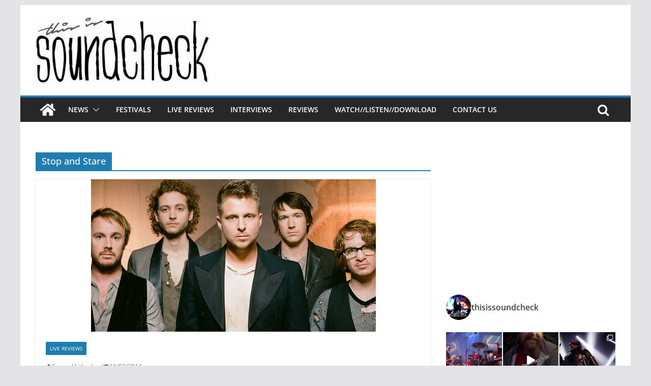

--- FILE ---
content_type: text/html; charset=UTF-8
request_url: https://thisissoundcheck.co.uk/tag/stop-and-stare/
body_size: 20442
content:
		<!doctype html>
		<html lang="en-GB"
 xmlns:fb="http://ogp.me/ns/fb#">
		
<head>

			<meta charset="UTF-8"/>
		<meta name="viewport" content="width=device-width, initial-scale=1">
		<link rel="profile" href="http://gmpg.org/xfn/11"/>
		
	<title>Stop and Stare &#8211; This Is Soundcheck</title>
<meta name='robots' content='max-image-preview:large' />
<link rel="alternate" type="application/rss+xml" title="This Is Soundcheck &raquo; Feed" href="https://thisissoundcheck.co.uk/feed/" />
<link rel="alternate" type="application/rss+xml" title="This Is Soundcheck &raquo; Comments Feed" href="https://thisissoundcheck.co.uk/comments/feed/" />
<link rel="alternate" type="application/rss+xml" title="This Is Soundcheck &raquo; Stop and Stare Tag Feed" href="https://thisissoundcheck.co.uk/tag/stop-and-stare/feed/" />
<script type="text/javascript">
window._wpemojiSettings = {"baseUrl":"https:\/\/s.w.org\/images\/core\/emoji\/14.0.0\/72x72\/","ext":".png","svgUrl":"https:\/\/s.w.org\/images\/core\/emoji\/14.0.0\/svg\/","svgExt":".svg","source":{"concatemoji":"https:\/\/thisissoundcheck.co.uk\/wp-includes\/js\/wp-emoji-release.min.js?ver=6.3.7"}};
/*! This file is auto-generated */
!function(i,n){var o,s,e;function c(e){try{var t={supportTests:e,timestamp:(new Date).valueOf()};sessionStorage.setItem(o,JSON.stringify(t))}catch(e){}}function p(e,t,n){e.clearRect(0,0,e.canvas.width,e.canvas.height),e.fillText(t,0,0);var t=new Uint32Array(e.getImageData(0,0,e.canvas.width,e.canvas.height).data),r=(e.clearRect(0,0,e.canvas.width,e.canvas.height),e.fillText(n,0,0),new Uint32Array(e.getImageData(0,0,e.canvas.width,e.canvas.height).data));return t.every(function(e,t){return e===r[t]})}function u(e,t,n){switch(t){case"flag":return n(e,"\ud83c\udff3\ufe0f\u200d\u26a7\ufe0f","\ud83c\udff3\ufe0f\u200b\u26a7\ufe0f")?!1:!n(e,"\ud83c\uddfa\ud83c\uddf3","\ud83c\uddfa\u200b\ud83c\uddf3")&&!n(e,"\ud83c\udff4\udb40\udc67\udb40\udc62\udb40\udc65\udb40\udc6e\udb40\udc67\udb40\udc7f","\ud83c\udff4\u200b\udb40\udc67\u200b\udb40\udc62\u200b\udb40\udc65\u200b\udb40\udc6e\u200b\udb40\udc67\u200b\udb40\udc7f");case"emoji":return!n(e,"\ud83e\udef1\ud83c\udffb\u200d\ud83e\udef2\ud83c\udfff","\ud83e\udef1\ud83c\udffb\u200b\ud83e\udef2\ud83c\udfff")}return!1}function f(e,t,n){var r="undefined"!=typeof WorkerGlobalScope&&self instanceof WorkerGlobalScope?new OffscreenCanvas(300,150):i.createElement("canvas"),a=r.getContext("2d",{willReadFrequently:!0}),o=(a.textBaseline="top",a.font="600 32px Arial",{});return e.forEach(function(e){o[e]=t(a,e,n)}),o}function t(e){var t=i.createElement("script");t.src=e,t.defer=!0,i.head.appendChild(t)}"undefined"!=typeof Promise&&(o="wpEmojiSettingsSupports",s=["flag","emoji"],n.supports={everything:!0,everythingExceptFlag:!0},e=new Promise(function(e){i.addEventListener("DOMContentLoaded",e,{once:!0})}),new Promise(function(t){var n=function(){try{var e=JSON.parse(sessionStorage.getItem(o));if("object"==typeof e&&"number"==typeof e.timestamp&&(new Date).valueOf()<e.timestamp+604800&&"object"==typeof e.supportTests)return e.supportTests}catch(e){}return null}();if(!n){if("undefined"!=typeof Worker&&"undefined"!=typeof OffscreenCanvas&&"undefined"!=typeof URL&&URL.createObjectURL&&"undefined"!=typeof Blob)try{var e="postMessage("+f.toString()+"("+[JSON.stringify(s),u.toString(),p.toString()].join(",")+"));",r=new Blob([e],{type:"text/javascript"}),a=new Worker(URL.createObjectURL(r),{name:"wpTestEmojiSupports"});return void(a.onmessage=function(e){c(n=e.data),a.terminate(),t(n)})}catch(e){}c(n=f(s,u,p))}t(n)}).then(function(e){for(var t in e)n.supports[t]=e[t],n.supports.everything=n.supports.everything&&n.supports[t],"flag"!==t&&(n.supports.everythingExceptFlag=n.supports.everythingExceptFlag&&n.supports[t]);n.supports.everythingExceptFlag=n.supports.everythingExceptFlag&&!n.supports.flag,n.DOMReady=!1,n.readyCallback=function(){n.DOMReady=!0}}).then(function(){return e}).then(function(){var e;n.supports.everything||(n.readyCallback(),(e=n.source||{}).concatemoji?t(e.concatemoji):e.wpemoji&&e.twemoji&&(t(e.twemoji),t(e.wpemoji)))}))}((window,document),window._wpemojiSettings);
</script>
<style type="text/css">
img.wp-smiley,
img.emoji {
	display: inline !important;
	border: none !important;
	box-shadow: none !important;
	height: 1em !important;
	width: 1em !important;
	margin: 0 0.07em !important;
	vertical-align: -0.1em !important;
	background: none !important;
	padding: 0 !important;
}
</style>
	<link rel='stylesheet' id='sbi_styles-css' href='https://thisissoundcheck.co.uk/wp-content/plugins/instagram-feed/css/sbi-styles.min.css?ver=6.8.0' type='text/css' media='all' />
<link rel='stylesheet' id='wp-block-library-css' href='https://thisissoundcheck.co.uk/wp-includes/css/dist/block-library/style.min.css?ver=6.3.7' type='text/css' media='all' />
<style id='wp-block-library-theme-inline-css' type='text/css'>
.wp-block-audio figcaption{color:#555;font-size:13px;text-align:center}.is-dark-theme .wp-block-audio figcaption{color:hsla(0,0%,100%,.65)}.wp-block-audio{margin:0 0 1em}.wp-block-code{border:1px solid #ccc;border-radius:4px;font-family:Menlo,Consolas,monaco,monospace;padding:.8em 1em}.wp-block-embed figcaption{color:#555;font-size:13px;text-align:center}.is-dark-theme .wp-block-embed figcaption{color:hsla(0,0%,100%,.65)}.wp-block-embed{margin:0 0 1em}.blocks-gallery-caption{color:#555;font-size:13px;text-align:center}.is-dark-theme .blocks-gallery-caption{color:hsla(0,0%,100%,.65)}.wp-block-image figcaption{color:#555;font-size:13px;text-align:center}.is-dark-theme .wp-block-image figcaption{color:hsla(0,0%,100%,.65)}.wp-block-image{margin:0 0 1em}.wp-block-pullquote{border-bottom:4px solid;border-top:4px solid;color:currentColor;margin-bottom:1.75em}.wp-block-pullquote cite,.wp-block-pullquote footer,.wp-block-pullquote__citation{color:currentColor;font-size:.8125em;font-style:normal;text-transform:uppercase}.wp-block-quote{border-left:.25em solid;margin:0 0 1.75em;padding-left:1em}.wp-block-quote cite,.wp-block-quote footer{color:currentColor;font-size:.8125em;font-style:normal;position:relative}.wp-block-quote.has-text-align-right{border-left:none;border-right:.25em solid;padding-left:0;padding-right:1em}.wp-block-quote.has-text-align-center{border:none;padding-left:0}.wp-block-quote.is-large,.wp-block-quote.is-style-large,.wp-block-quote.is-style-plain{border:none}.wp-block-search .wp-block-search__label{font-weight:700}.wp-block-search__button{border:1px solid #ccc;padding:.375em .625em}:where(.wp-block-group.has-background){padding:1.25em 2.375em}.wp-block-separator.has-css-opacity{opacity:.4}.wp-block-separator{border:none;border-bottom:2px solid;margin-left:auto;margin-right:auto}.wp-block-separator.has-alpha-channel-opacity{opacity:1}.wp-block-separator:not(.is-style-wide):not(.is-style-dots){width:100px}.wp-block-separator.has-background:not(.is-style-dots){border-bottom:none;height:1px}.wp-block-separator.has-background:not(.is-style-wide):not(.is-style-dots){height:2px}.wp-block-table{margin:0 0 1em}.wp-block-table td,.wp-block-table th{word-break:normal}.wp-block-table figcaption{color:#555;font-size:13px;text-align:center}.is-dark-theme .wp-block-table figcaption{color:hsla(0,0%,100%,.65)}.wp-block-video figcaption{color:#555;font-size:13px;text-align:center}.is-dark-theme .wp-block-video figcaption{color:hsla(0,0%,100%,.65)}.wp-block-video{margin:0 0 1em}.wp-block-template-part.has-background{margin-bottom:0;margin-top:0;padding:1.25em 2.375em}
</style>
<style id='global-styles-inline-css' type='text/css'>
body{--wp--preset--color--black: #000000;--wp--preset--color--cyan-bluish-gray: #abb8c3;--wp--preset--color--white: #ffffff;--wp--preset--color--pale-pink: #f78da7;--wp--preset--color--vivid-red: #cf2e2e;--wp--preset--color--luminous-vivid-orange: #ff6900;--wp--preset--color--luminous-vivid-amber: #fcb900;--wp--preset--color--light-green-cyan: #7bdcb5;--wp--preset--color--vivid-green-cyan: #00d084;--wp--preset--color--pale-cyan-blue: #8ed1fc;--wp--preset--color--vivid-cyan-blue: #0693e3;--wp--preset--color--vivid-purple: #9b51e0;--wp--preset--gradient--vivid-cyan-blue-to-vivid-purple: linear-gradient(135deg,rgba(6,147,227,1) 0%,rgb(155,81,224) 100%);--wp--preset--gradient--light-green-cyan-to-vivid-green-cyan: linear-gradient(135deg,rgb(122,220,180) 0%,rgb(0,208,130) 100%);--wp--preset--gradient--luminous-vivid-amber-to-luminous-vivid-orange: linear-gradient(135deg,rgba(252,185,0,1) 0%,rgba(255,105,0,1) 100%);--wp--preset--gradient--luminous-vivid-orange-to-vivid-red: linear-gradient(135deg,rgba(255,105,0,1) 0%,rgb(207,46,46) 100%);--wp--preset--gradient--very-light-gray-to-cyan-bluish-gray: linear-gradient(135deg,rgb(238,238,238) 0%,rgb(169,184,195) 100%);--wp--preset--gradient--cool-to-warm-spectrum: linear-gradient(135deg,rgb(74,234,220) 0%,rgb(151,120,209) 20%,rgb(207,42,186) 40%,rgb(238,44,130) 60%,rgb(251,105,98) 80%,rgb(254,248,76) 100%);--wp--preset--gradient--blush-light-purple: linear-gradient(135deg,rgb(255,206,236) 0%,rgb(152,150,240) 100%);--wp--preset--gradient--blush-bordeaux: linear-gradient(135deg,rgb(254,205,165) 0%,rgb(254,45,45) 50%,rgb(107,0,62) 100%);--wp--preset--gradient--luminous-dusk: linear-gradient(135deg,rgb(255,203,112) 0%,rgb(199,81,192) 50%,rgb(65,88,208) 100%);--wp--preset--gradient--pale-ocean: linear-gradient(135deg,rgb(255,245,203) 0%,rgb(182,227,212) 50%,rgb(51,167,181) 100%);--wp--preset--gradient--electric-grass: linear-gradient(135deg,rgb(202,248,128) 0%,rgb(113,206,126) 100%);--wp--preset--gradient--midnight: linear-gradient(135deg,rgb(2,3,129) 0%,rgb(40,116,252) 100%);--wp--preset--font-size--small: 13px;--wp--preset--font-size--medium: 20px;--wp--preset--font-size--large: 36px;--wp--preset--font-size--x-large: 42px;--wp--preset--spacing--20: 0.44rem;--wp--preset--spacing--30: 0.67rem;--wp--preset--spacing--40: 1rem;--wp--preset--spacing--50: 1.5rem;--wp--preset--spacing--60: 2.25rem;--wp--preset--spacing--70: 3.38rem;--wp--preset--spacing--80: 5.06rem;--wp--preset--shadow--natural: 6px 6px 9px rgba(0, 0, 0, 0.2);--wp--preset--shadow--deep: 12px 12px 50px rgba(0, 0, 0, 0.4);--wp--preset--shadow--sharp: 6px 6px 0px rgba(0, 0, 0, 0.2);--wp--preset--shadow--outlined: 6px 6px 0px -3px rgba(255, 255, 255, 1), 6px 6px rgba(0, 0, 0, 1);--wp--preset--shadow--crisp: 6px 6px 0px rgba(0, 0, 0, 1);}body { margin: 0; }.wp-site-blocks > .alignleft { float: left; margin-right: 2em; }.wp-site-blocks > .alignright { float: right; margin-left: 2em; }.wp-site-blocks > .aligncenter { justify-content: center; margin-left: auto; margin-right: auto; }:where(.wp-site-blocks) > * { margin-block-start: 24px; margin-block-end: 0; }:where(.wp-site-blocks) > :first-child:first-child { margin-block-start: 0; }:where(.wp-site-blocks) > :last-child:last-child { margin-block-end: 0; }body { --wp--style--block-gap: 24px; }:where(body .is-layout-flow)  > :first-child:first-child{margin-block-start: 0;}:where(body .is-layout-flow)  > :last-child:last-child{margin-block-end: 0;}:where(body .is-layout-flow)  > *{margin-block-start: 24px;margin-block-end: 0;}:where(body .is-layout-constrained)  > :first-child:first-child{margin-block-start: 0;}:where(body .is-layout-constrained)  > :last-child:last-child{margin-block-end: 0;}:where(body .is-layout-constrained)  > *{margin-block-start: 24px;margin-block-end: 0;}:where(body .is-layout-flex) {gap: 24px;}:where(body .is-layout-grid) {gap: 24px;}body .is-layout-flow > .alignleft{float: left;margin-inline-start: 0;margin-inline-end: 2em;}body .is-layout-flow > .alignright{float: right;margin-inline-start: 2em;margin-inline-end: 0;}body .is-layout-flow > .aligncenter{margin-left: auto !important;margin-right: auto !important;}body .is-layout-constrained > .alignleft{float: left;margin-inline-start: 0;margin-inline-end: 2em;}body .is-layout-constrained > .alignright{float: right;margin-inline-start: 2em;margin-inline-end: 0;}body .is-layout-constrained > .aligncenter{margin-left: auto !important;margin-right: auto !important;}body .is-layout-constrained > :where(:not(.alignleft):not(.alignright):not(.alignfull)){max-width: var(--wp--style--global--content-size);margin-left: auto !important;margin-right: auto !important;}body .is-layout-constrained > .alignwide{max-width: var(--wp--style--global--wide-size);}body .is-layout-flex{display: flex;}body .is-layout-flex{flex-wrap: wrap;align-items: center;}body .is-layout-flex > *{margin: 0;}body .is-layout-grid{display: grid;}body .is-layout-grid > *{margin: 0;}body{padding-top: 0px;padding-right: 0px;padding-bottom: 0px;padding-left: 0px;}a:where(:not(.wp-element-button)){text-decoration: underline;}.wp-element-button, .wp-block-button__link{background-color: #32373c;border-width: 0;color: #fff;font-family: inherit;font-size: inherit;line-height: inherit;padding: calc(0.667em + 2px) calc(1.333em + 2px);text-decoration: none;}.has-black-color{color: var(--wp--preset--color--black) !important;}.has-cyan-bluish-gray-color{color: var(--wp--preset--color--cyan-bluish-gray) !important;}.has-white-color{color: var(--wp--preset--color--white) !important;}.has-pale-pink-color{color: var(--wp--preset--color--pale-pink) !important;}.has-vivid-red-color{color: var(--wp--preset--color--vivid-red) !important;}.has-luminous-vivid-orange-color{color: var(--wp--preset--color--luminous-vivid-orange) !important;}.has-luminous-vivid-amber-color{color: var(--wp--preset--color--luminous-vivid-amber) !important;}.has-light-green-cyan-color{color: var(--wp--preset--color--light-green-cyan) !important;}.has-vivid-green-cyan-color{color: var(--wp--preset--color--vivid-green-cyan) !important;}.has-pale-cyan-blue-color{color: var(--wp--preset--color--pale-cyan-blue) !important;}.has-vivid-cyan-blue-color{color: var(--wp--preset--color--vivid-cyan-blue) !important;}.has-vivid-purple-color{color: var(--wp--preset--color--vivid-purple) !important;}.has-black-background-color{background-color: var(--wp--preset--color--black) !important;}.has-cyan-bluish-gray-background-color{background-color: var(--wp--preset--color--cyan-bluish-gray) !important;}.has-white-background-color{background-color: var(--wp--preset--color--white) !important;}.has-pale-pink-background-color{background-color: var(--wp--preset--color--pale-pink) !important;}.has-vivid-red-background-color{background-color: var(--wp--preset--color--vivid-red) !important;}.has-luminous-vivid-orange-background-color{background-color: var(--wp--preset--color--luminous-vivid-orange) !important;}.has-luminous-vivid-amber-background-color{background-color: var(--wp--preset--color--luminous-vivid-amber) !important;}.has-light-green-cyan-background-color{background-color: var(--wp--preset--color--light-green-cyan) !important;}.has-vivid-green-cyan-background-color{background-color: var(--wp--preset--color--vivid-green-cyan) !important;}.has-pale-cyan-blue-background-color{background-color: var(--wp--preset--color--pale-cyan-blue) !important;}.has-vivid-cyan-blue-background-color{background-color: var(--wp--preset--color--vivid-cyan-blue) !important;}.has-vivid-purple-background-color{background-color: var(--wp--preset--color--vivid-purple) !important;}.has-black-border-color{border-color: var(--wp--preset--color--black) !important;}.has-cyan-bluish-gray-border-color{border-color: var(--wp--preset--color--cyan-bluish-gray) !important;}.has-white-border-color{border-color: var(--wp--preset--color--white) !important;}.has-pale-pink-border-color{border-color: var(--wp--preset--color--pale-pink) !important;}.has-vivid-red-border-color{border-color: var(--wp--preset--color--vivid-red) !important;}.has-luminous-vivid-orange-border-color{border-color: var(--wp--preset--color--luminous-vivid-orange) !important;}.has-luminous-vivid-amber-border-color{border-color: var(--wp--preset--color--luminous-vivid-amber) !important;}.has-light-green-cyan-border-color{border-color: var(--wp--preset--color--light-green-cyan) !important;}.has-vivid-green-cyan-border-color{border-color: var(--wp--preset--color--vivid-green-cyan) !important;}.has-pale-cyan-blue-border-color{border-color: var(--wp--preset--color--pale-cyan-blue) !important;}.has-vivid-cyan-blue-border-color{border-color: var(--wp--preset--color--vivid-cyan-blue) !important;}.has-vivid-purple-border-color{border-color: var(--wp--preset--color--vivid-purple) !important;}.has-vivid-cyan-blue-to-vivid-purple-gradient-background{background: var(--wp--preset--gradient--vivid-cyan-blue-to-vivid-purple) !important;}.has-light-green-cyan-to-vivid-green-cyan-gradient-background{background: var(--wp--preset--gradient--light-green-cyan-to-vivid-green-cyan) !important;}.has-luminous-vivid-amber-to-luminous-vivid-orange-gradient-background{background: var(--wp--preset--gradient--luminous-vivid-amber-to-luminous-vivid-orange) !important;}.has-luminous-vivid-orange-to-vivid-red-gradient-background{background: var(--wp--preset--gradient--luminous-vivid-orange-to-vivid-red) !important;}.has-very-light-gray-to-cyan-bluish-gray-gradient-background{background: var(--wp--preset--gradient--very-light-gray-to-cyan-bluish-gray) !important;}.has-cool-to-warm-spectrum-gradient-background{background: var(--wp--preset--gradient--cool-to-warm-spectrum) !important;}.has-blush-light-purple-gradient-background{background: var(--wp--preset--gradient--blush-light-purple) !important;}.has-blush-bordeaux-gradient-background{background: var(--wp--preset--gradient--blush-bordeaux) !important;}.has-luminous-dusk-gradient-background{background: var(--wp--preset--gradient--luminous-dusk) !important;}.has-pale-ocean-gradient-background{background: var(--wp--preset--gradient--pale-ocean) !important;}.has-electric-grass-gradient-background{background: var(--wp--preset--gradient--electric-grass) !important;}.has-midnight-gradient-background{background: var(--wp--preset--gradient--midnight) !important;}.has-small-font-size{font-size: var(--wp--preset--font-size--small) !important;}.has-medium-font-size{font-size: var(--wp--preset--font-size--medium) !important;}.has-large-font-size{font-size: var(--wp--preset--font-size--large) !important;}.has-x-large-font-size{font-size: var(--wp--preset--font-size--x-large) !important;}
.wp-block-navigation a:where(:not(.wp-element-button)){color: inherit;}
.wp-block-pullquote{font-size: 1.5em;line-height: 1.6;}
</style>
<link rel='stylesheet' id='ctf_styles-css' href='https://thisissoundcheck.co.uk/wp-content/plugins/custom-twitter-feeds/css/ctf-styles.min.css?ver=2.3.0' type='text/css' media='all' />
<link rel='stylesheet' id='mv_mediagallery_style-css' href='https://thisissoundcheck.co.uk/wp-content/plugins/mediaview/responsive-media-gallery/style.min.css?ver=1.1.2' type='text/css' media='all' />
<link rel='stylesheet' id='colormag_style-css' href='https://thisissoundcheck.co.uk/wp-content/themes/colormag/style.css?ver=3.0.6' type='text/css' media='all' />
<style id='colormag_style-inline-css' type='text/css'>
.cm-header .cm-menu-toggle svg,
			.cm-header .cm-menu-toggle svg{fill:#fff;}.cm-footer-bar-area .cm-footer-bar__2 a{color:#207daf;}
</style>
<link rel='stylesheet' id='colormag-fontawesome-css' href='https://thisissoundcheck.co.uk/wp-content/themes/colormag/assets/library/fontawesome/css/font-awesome.min.css?ver=3.0.6' type='text/css' media='all' />
<script type='text/javascript' src='https://thisissoundcheck.co.uk/wp-includes/js/jquery/jquery.min.js?ver=3.7.0' id='jquery-core-js'></script>
<script type='text/javascript' src='https://thisissoundcheck.co.uk/wp-includes/js/jquery/jquery-migrate.min.js?ver=3.4.1' id='jquery-migrate-js'></script>
<!--[if lt IE 8]>
<script type='text/javascript' src='https://thisissoundcheck.co.uk/wp-includes/js/json2.min.js?ver=2015-05-03' id='json2-js'></script>
<![endif]-->
<script type='text/javascript' id='live-blogging-js-extra'>
/* <![CDATA[ */
var live_blogging = {"ajaxurl":"https:\/\/thisissoundcheck.co.uk\/wp-admin\/admin-ajax.php","update_effect":"top"};
/* ]]> */
</script>
<script type='text/javascript' src='https://thisissoundcheck.co.uk/wp-content/plugins/live-blogging-plus/live-blogging.min.js?ver=6.3.7' id='live-blogging-js'></script>
<!--[if lte IE 8]>
<script type='text/javascript' src='https://thisissoundcheck.co.uk/wp-content/themes/colormag/assets/js/html5shiv.min.js?ver=3.0.6' id='html5-js'></script>
<![endif]-->
<link rel="https://api.w.org/" href="https://thisissoundcheck.co.uk/wp-json/" /><link rel="alternate" type="application/json" href="https://thisissoundcheck.co.uk/wp-json/wp/v2/tags/4356" /><link rel="EditURI" type="application/rsd+xml" title="RSD" href="https://thisissoundcheck.co.uk/xmlrpc.php?rsd" />
<meta name="generator" content="WordPress 6.3.7" />
<meta property="fb:app_id" content="605527409513098"/><link rel="icon" href="https://thisissoundcheck.co.uk/wp-content/uploads/2018/04/cropped-7IN5vAL-_400x400-32x32.jpg" sizes="32x32" />
<link rel="icon" href="https://thisissoundcheck.co.uk/wp-content/uploads/2018/04/cropped-7IN5vAL-_400x400-192x192.jpg" sizes="192x192" />
<link rel="apple-touch-icon" href="https://thisissoundcheck.co.uk/wp-content/uploads/2018/04/cropped-7IN5vAL-_400x400-180x180.jpg" />
<meta name="msapplication-TileImage" content="https://thisissoundcheck.co.uk/wp-content/uploads/2018/04/cropped-7IN5vAL-_400x400-270x270.jpg" />

</head>

<body class="archive tag tag-stop-and-stare tag-4356 wp-custom-logo wp-embed-responsive cm-header-layout-1 adv-style-1  boxed">




		<div id="page" class="hfeed site">
				<a class="skip-link screen-reader-text" href="#main">Skip to content</a>
		

			<header id="cm-masthead" class="cm-header cm-layout-1 cm-layout-1-style-1 cm-full-width">
		
		
				<div class="cm-main-header">
		
		
	<div id="cm-header-1" class="cm-header-1">
		<div class="cm-container">
			<div class="cm-row">

				<div class="cm-header-col-1">
										<div id="cm-site-branding" class="cm-site-branding">
		<a href="https://thisissoundcheck.co.uk/" class="custom-logo-link" rel="home"><img width="614" height="234" src="https://thisissoundcheck.co.uk/wp-content/uploads/2022/01/cropped-cropped-SoundcheckHQ3-1-e1642254651378.jpg" class="custom-logo" alt="This Is Soundcheck" decoding="async" fetchpriority="high" srcset="" sizes="(max-width: 614px) 100vw, 614px" /></a>					</div><!-- #cm-site-branding -->
	
				</div><!-- .cm-header-col-1 -->

				<div class="cm-header-col-2">
								</div><!-- .cm-header-col-2 -->

		</div>
	</div>
</div>
		
<div id="cm-header-2" class="cm-header-2">
	<nav id="cm-primary-nav" class="cm-primary-nav">
		<div class="cm-container">
			<div class="cm-row">
				
				<div class="cm-home-icon">
					<a href="https://thisissoundcheck.co.uk/"
					   title="This Is Soundcheck"
					>
						<svg class="cm-icon cm-icon--home" xmlns="http://www.w3.org/2000/svg" viewBox="0 0 28 22"><path d="M13.6465 6.01133L5.11148 13.0409V20.6278C5.11148 20.8242 5.18952 21.0126 5.32842 21.1515C5.46733 21.2904 5.65572 21.3685 5.85217 21.3685L11.0397 21.3551C11.2355 21.3541 11.423 21.2756 11.5611 21.1368C11.6992 20.998 11.7767 20.8102 11.7767 20.6144V16.1837C11.7767 15.9873 11.8547 15.7989 11.9937 15.66C12.1326 15.521 12.321 15.443 12.5174 15.443H15.4801C15.6766 15.443 15.865 15.521 16.0039 15.66C16.1428 15.7989 16.2208 15.9873 16.2208 16.1837V20.6111C16.2205 20.7086 16.2394 20.8052 16.2765 20.8953C16.3136 20.9854 16.3681 21.0673 16.4369 21.1364C16.5057 21.2054 16.5875 21.2602 16.6775 21.2975C16.7675 21.3349 16.864 21.3541 16.9615 21.3541L22.1472 21.3685C22.3436 21.3685 22.532 21.2904 22.6709 21.1515C22.8099 21.0126 22.8879 20.8242 22.8879 20.6278V13.0358L14.3548 6.01133C14.2544 5.93047 14.1295 5.88637 14.0006 5.88637C13.8718 5.88637 13.7468 5.93047 13.6465 6.01133ZM27.1283 10.7892L23.2582 7.59917V1.18717C23.2582 1.03983 23.1997 0.898538 23.0955 0.794359C22.9913 0.69018 22.8501 0.631653 22.7027 0.631653H20.1103C19.963 0.631653 19.8217 0.69018 19.7175 0.794359C19.6133 0.898538 19.5548 1.03983 19.5548 1.18717V4.54848L15.4102 1.13856C15.0125 0.811259 14.5134 0.632307 13.9983 0.632307C13.4832 0.632307 12.9841 0.811259 12.5864 1.13856L0.868291 10.7892C0.81204 10.8357 0.765501 10.8928 0.731333 10.9573C0.697165 11.0218 0.676038 11.0924 0.66916 11.165C0.662282 11.2377 0.669786 11.311 0.691245 11.3807C0.712704 11.4505 0.747696 11.5153 0.794223 11.5715L1.97469 13.0066C2.02109 13.063 2.07816 13.1098 2.14264 13.1441C2.20711 13.1784 2.27773 13.1997 2.35044 13.2067C2.42315 13.2137 2.49653 13.2063 2.56638 13.1849C2.63623 13.1636 2.70118 13.1286 2.7575 13.0821L13.6465 4.11333C13.7468 4.03247 13.8718 3.98837 14.0006 3.98837C14.1295 3.98837 14.2544 4.03247 14.3548 4.11333L25.2442 13.0821C25.3004 13.1286 25.3653 13.1636 25.435 13.1851C25.5048 13.2065 25.5781 13.214 25.6507 13.2071C25.7234 13.2003 25.794 13.1791 25.8584 13.145C25.9229 13.1108 25.98 13.0643 26.0265 13.008L27.207 11.5729C27.2535 11.5164 27.2883 11.4512 27.3095 11.3812C27.3307 11.3111 27.3379 11.2375 27.3306 11.1647C27.3233 11.0919 27.3016 11.0212 27.2669 10.9568C27.2322 10.8923 27.1851 10.8354 27.1283 10.7892Z" /></svg>					</a>
				</div>
				
											<div class="cm-header-actions">
													<div class="cm-top-search">
						<i class="fa fa-search search-top"></i>
						<div class="search-form-top">
									
<form action="https://thisissoundcheck.co.uk/" class="search-form searchform clearfix" method="get" role="search">

	<div class="search-wrap">
		<input type="search"
		       class="s field"
		       name="s"
		       value=""
		       placeholder="Search"
		/>

		<button class="search-icon" type="submit"></button>
	</div>

</form><!-- .searchform -->
						</div>
					</div>
									</div>
				
					<p class="cm-menu-toggle" aria-expanded="false">
						<svg class="cm-icon cm-icon--bars" xmlns="http://www.w3.org/2000/svg" viewBox="0 0 24 24"><path d="M21 19H3a1 1 0 0 1 0-2h18a1 1 0 0 1 0 2Zm0-6H3a1 1 0 0 1 0-2h18a1 1 0 0 1 0 2Zm0-6H3a1 1 0 0 1 0-2h18a1 1 0 0 1 0 2Z"></path></svg>						<svg class="cm-icon cm-icon--x-mark" xmlns="http://www.w3.org/2000/svg" viewBox="0 0 24 24"><path d="m13.4 12 8.3-8.3c.4-.4.4-1 0-1.4s-1-.4-1.4 0L12 10.6 3.7 2.3c-.4-.4-1-.4-1.4 0s-.4 1 0 1.4l8.3 8.3-8.3 8.3c-.4.4-.4 1 0 1.4.2.2.4.3.7.3s.5-.1.7-.3l8.3-8.3 8.3 8.3c.2.2.5.3.7.3s.5-.1.7-.3c.4-.4.4-1 0-1.4L13.4 12z"></path></svg>					</p>
					<div class="cm-menu-primary-container"><ul id="menu-main-menu" class="menu"><li id="menu-item-3156" class="gray menu-item menu-item-type-taxonomy menu-item-object-category menu-item-has-children menu-item-3156"><a href="https://thisissoundcheck.co.uk/category/news/">News</a><span role="button" tabindex="0" class="cm-submenu-toggle" onkeypress=""><svg class="cm-icon" xmlns="http://www.w3.org/2000/svg" xml:space="preserve" viewBox="0 0 24 24"><path d="M12 17.5c-.3 0-.5-.1-.7-.3l-9-9c-.4-.4-.4-1 0-1.4s1-.4 1.4 0l8.3 8.3 8.3-8.3c.4-.4 1-.4 1.4 0s.4 1 0 1.4l-9 9c-.2.2-.4.3-.7.3z"/></svg></span>
<ul class="sub-menu">
	<li id="menu-item-3158" class="menu-item menu-item-type-taxonomy menu-item-object-category menu-item-3158"><a href="https://thisissoundcheck.co.uk/category/news/tour_news/">Tour News</a></li>
	<li id="menu-item-3157" class="menu-item menu-item-type-taxonomy menu-item-object-category menu-item-3157"><a href="https://thisissoundcheck.co.uk/category/news/new_releases/">New Releases</a></li>
</ul>
</li>
<li id="menu-item-3159" class="menu-item menu-item-type-taxonomy menu-item-object-category menu-item-3159"><a href="https://thisissoundcheck.co.uk/category/news/festivals/">Festivals</a></li>
<li id="menu-item-3363" class="menu-item menu-item-type-taxonomy menu-item-object-category menu-item-3363"><a href="https://thisissoundcheck.co.uk/category/livereviews/">Live Reviews</a></li>
<li id="menu-item-9005" class="menu-item menu-item-type-taxonomy menu-item-object-category menu-item-9005"><a href="https://thisissoundcheck.co.uk/category/interviews/">Interviews</a></li>
<li id="menu-item-11066" class="menu-item menu-item-type-post_type menu-item-object-page menu-item-11066"><a href="https://thisissoundcheck.co.uk/reviews-2/">Reviews</a></li>
<li id="menu-item-4536" class="menu-item menu-item-type-taxonomy menu-item-object-category menu-item-4536"><a href="https://thisissoundcheck.co.uk/category/watch-listen-download/">Watch//Listen//Download</a></li>
<li id="menu-item-11067" class="menu-item menu-item-type-post_type menu-item-object-page menu-item-11067"><a href="https://thisissoundcheck.co.uk/contact/">Contact Us</a></li>
</ul></div>
			</div>
		</div>
	</nav>
</div>
			
				</div> <!-- /.cm-main-header -->
		
				</header><!-- #cm-masthead -->
		
		

	<div id="cm-content" class="cm-content">
		
		<div class="cm-container">
		<div class="cm-row">
	
		<div id="cm-primary" class="cm-primary">

			
		<header class="cm-page-header">
			
				<h1 class="cm-page-title">
					<span>
						Stop and Stare					</span>
				</h1>
						</header><!-- .cm-page-header -->

		
			<div class="cm-posts cm-layout-2 cm-layout-2-style-1 col-2" >
										
<article id="post-5694"
	class=" post-5694 post type-post status-publish format-standard has-post-thumbnail hentry category-livereviews tag-academy tag-apologize tag-birmingham tag-counting-stars tag-gig tag-live-2 tag-one-republic tag-review tag-show tag-stop-and-stare">
	
				<div class="cm-featured-image">
				<a href="https://thisissoundcheck.co.uk/one-republic-o2-academy-birmingham-180314/" title="One Republic: O2 Academy, Birmingham &#8211; 18/03/14">
					<img width="560" height="300" src="https://thisissoundcheck.co.uk/wp-content/uploads/2014/09/feel-again-one-republic.jpg" class="attachment-colormag-featured-image size-colormag-featured-image wp-post-image" alt="" decoding="async" srcset="https://thisissoundcheck.co.uk/wp-content/uploads/2014/09/feel-again-one-republic.jpg 560w, https://thisissoundcheck.co.uk/wp-content/uploads/2014/09/feel-again-one-republic-300x160.jpg 300w" sizes="(max-width: 560px) 100vw, 560px" />
								</a>
			</div>
				
	<div class="cm-post-content">
		<div class="cm-entry-header-meta"><div class="cm-post-categories"><a href="https://thisissoundcheck.co.uk/category/livereviews/"  rel="category tag">Live Reviews</a></div></div>
		<div class="cm-below-entry-meta ">
		<span class="cm-author cm-vcard">
			<svg class="cm-icon cm-icon--user" xmlns="http://www.w3.org/2000/svg" viewBox="0 0 24 24"><path d="M7 7c0-2.8 2.2-5 5-5s5 2.2 5 5-2.2 5-5 5-5-2.2-5-5zm9 7H8c-2.8 0-5 2.2-5 5v2c0 .6.4 1 1 1h16c.6 0 1-.4 1-1v-2c0-2.8-2.2-5-5-5z"></path></svg>			<a class="url fn n"
			href="https://thisissoundcheck.co.uk/author/samuel/"
			title="Samuel Litherland"
			>
				Samuel Litherland			</a>
		</span>

		<span class="cm-post-date"><a href="https://thisissoundcheck.co.uk/one-republic-o2-academy-birmingham-180314/" title="5:23 pm" rel="bookmark"><svg class="cm-icon cm-icon--calendar-fill" xmlns="http://www.w3.org/2000/svg" viewBox="0 0 24 24"><path d="M21.1 6.6v1.6c0 .6-.4 1-1 1H3.9c-.6 0-1-.4-1-1V6.6c0-1.5 1.3-2.8 2.8-2.8h1.7V3c0-.6.4-1 1-1s1 .4 1 1v.8h5.2V3c0-.6.4-1 1-1s1 .4 1 1v.8h1.7c1.5 0 2.8 1.3 2.8 2.8zm-1 4.6H3.9c-.6 0-1 .4-1 1v7c0 1.5 1.3 2.8 2.8 2.8h12.6c1.5 0 2.8-1.3 2.8-2.8v-7c0-.6-.4-1-1-1z"></path></svg> <time class="entry-date published" datetime="2014-03-19T17:23:45+00:00">19/03/2014</time><time class="updated" datetime="2014-03-23T18:05:33+00:00">23/03/2014</time></a></span><span class="cm-tag-links"><svg class="cm-icon cm-icon--tag" xmlns="http://www.w3.org/2000/svg" viewBox="0 0 24 24"><path d="m21.2 10.4-8.1-8.1c-.2-.2-.4-.3-.7-.3H3c-.6 0-1 .5-1 1v9.4c0 .3.1.5.3.7l8.1 8.1c.5.5 1.3.8 2 .8.8 0 1.5-.3 2-.8l6.7-6.7c1.2-1.2 1.2-3 .1-4.1zM7.7 8.7c-.6 0-1-.4-1-1s.4-1 1-1 1 .4 1 1-.4 1-1 1z"></path></svg> <a href="https://thisissoundcheck.co.uk/tag/academy/" rel="tag">academy</a>, <a href="https://thisissoundcheck.co.uk/tag/apologize/" rel="tag">Apologize</a>, <a href="https://thisissoundcheck.co.uk/tag/birmingham/" rel="tag">Birmingham</a>, <a href="https://thisissoundcheck.co.uk/tag/counting-stars/" rel="tag">Counting Stars</a>, <a href="https://thisissoundcheck.co.uk/tag/gig/" rel="tag">Gig</a>, <a href="https://thisissoundcheck.co.uk/tag/live-2/" rel="tag">Live</a>, <a href="https://thisissoundcheck.co.uk/tag/one-republic/" rel="tag">One Republic</a>, <a href="https://thisissoundcheck.co.uk/tag/review/" rel="tag">Review</a>, <a href="https://thisissoundcheck.co.uk/tag/show/" rel="tag">Show</a>, <a href="https://thisissoundcheck.co.uk/tag/stop-and-stare/" rel="tag">Stop and Stare</a></span></div>
		<header class="cm-entry-header">
				<h2 class="cm-entry-title">
			<a href="https://thisissoundcheck.co.uk/one-republic-o2-academy-birmingham-180314/" title="One Republic: O2 Academy, Birmingham &#8211; 18/03/14">
				One Republic: O2 Academy, Birmingham &#8211; 18/03/14			</a>
		</h2>
			</header>


	<div class="cm-entry-summary">
			<p>Adele, Leona Lewis, B.o.B and even James Blunt has called for help from One Republic frontman Ryan Tedder for his</p>

	<a class="cm-entry-button" title="One Republic: O2 Academy, Birmingham &#8211; 18/03/14" href="https://thisissoundcheck.co.uk/one-republic-o2-academy-birmingham-180314/">
		<span>Read More</span>
	</a>
</div>

	
	</div>

	</article>

								</div><!-- .cm-posts -->

					</div><!-- #cm-primary -->

	
<div id="cm-secondary" class="cm-secondary">
	
	<aside id="block-3" class="widget widget_block">
<figure class="wp-block-embed is-type-rich is-provider-spotify wp-block-embed-spotify wp-embed-aspect-100-9 wp-has-aspect-ratio" style="margin-top:var(--wp--preset--spacing--80);margin-right:0;margin-bottom:var(--wp--preset--spacing--80);margin-left:0"><div class="wp-block-embed__wrapper">
<iframe loading="lazy" title="Spotify Embed: This Is Soundcheck" style="border-radius: 12px" width="100%" height="380" frameborder="0" allowfullscreen allow="autoplay; clipboard-write; encrypted-media; fullscreen; picture-in-picture" src="https://open.spotify.com/embed/playlist/1qBaXm2AfLC6xMbuKCMovr?si=e40ac3e8dfca4144&utm_source=oembed"></iframe>
</div></figure>
</aside><aside id="block-2" class="widget widget_block">
<div id="sb_instagram"  class="sbi sbi_mob_col_1 sbi_tab_col_2 sbi_col_3 sbi_width_resp" style="padding-bottom: 2px;background-color: rgb(255,255,255);width: 100%;" data-feedid="*1"  data-res="auto" data-cols="3" data-colsmobile="1" data-colstablet="2" data-num="9" data-nummobile="" data-item-padding="1" data-shortcode-atts="{}"  data-postid="5694" data-locatornonce="57bac3ad41" data-imageaspectratio="1:1" data-sbi-flags="favorLocal">
	<div class="sb_instagram_header "   >
	<a class="sbi_header_link" target="_blank" rel="nofollow noopener" href="https://www.instagram.com/thisissoundcheck/" title="@thisissoundcheck">
		<div class="sbi_header_text sbi_no_bio">
			<div class="sbi_header_img"  data-avatar-url="https://scontent-cph2-1.xx.fbcdn.net/v/t51.2885-15/66245724_1142562555932254_5032724355398762496_n.jpg?_nc_cat=104&amp;ccb=1-7&amp;_nc_sid=7d201b&amp;_nc_ohc=1rQx2TLNXOcQ7kNvwGfaOFK&amp;_nc_oc=AdlJvpBWXotl4IFJwV5Y28Z-cVlqJcWdwpspqJ-ea8oKcstJvhGCgzm4oT1Ps55ch3g&amp;_nc_zt=23&amp;_nc_ht=scontent-cph2-1.xx&amp;edm=AL-3X8kEAAAA&amp;oh=00_Afr9xJCRIjniVuqSfBIH2XbH5odZn1ancK5e4ZnaYDIjgg&amp;oe=69716701">
									<div class="sbi_header_img_hover"  ><svg class="sbi_new_logo fa-instagram fa-w-14" aria-hidden="true" data-fa-processed="" aria-label="Instagram" data-prefix="fab" data-icon="instagram" role="img" viewBox="0 0 448 512">
	                <path fill="currentColor" d="M224.1 141c-63.6 0-114.9 51.3-114.9 114.9s51.3 114.9 114.9 114.9S339 319.5 339 255.9 287.7 141 224.1 141zm0 189.6c-41.1 0-74.7-33.5-74.7-74.7s33.5-74.7 74.7-74.7 74.7 33.5 74.7 74.7-33.6 74.7-74.7 74.7zm146.4-194.3c0 14.9-12 26.8-26.8 26.8-14.9 0-26.8-12-26.8-26.8s12-26.8 26.8-26.8 26.8 12 26.8 26.8zm76.1 27.2c-1.7-35.9-9.9-67.7-36.2-93.9-26.2-26.2-58-34.4-93.9-36.2-37-2.1-147.9-2.1-184.9 0-35.8 1.7-67.6 9.9-93.9 36.1s-34.4 58-36.2 93.9c-2.1 37-2.1 147.9 0 184.9 1.7 35.9 9.9 67.7 36.2 93.9s58 34.4 93.9 36.2c37 2.1 147.9 2.1 184.9 0 35.9-1.7 67.7-9.9 93.9-36.2 26.2-26.2 34.4-58 36.2-93.9 2.1-37 2.1-147.8 0-184.8zM398.8 388c-7.8 19.6-22.9 34.7-42.6 42.6-29.5 11.7-99.5 9-132.1 9s-102.7 2.6-132.1-9c-19.6-7.8-34.7-22.9-42.6-42.6-11.7-29.5-9-99.5-9-132.1s-2.6-102.7 9-132.1c7.8-19.6 22.9-34.7 42.6-42.6 29.5-11.7 99.5-9 132.1-9s102.7-2.6 132.1 9c19.6 7.8 34.7 22.9 42.6 42.6 11.7 29.5 9 99.5 9 132.1s2.7 102.7-9 132.1z"></path>
	            </svg></div>
					<img decoding="async" loading="lazy"  src="https://thisissoundcheck.co.uk/wp-content/uploads/sb-instagram-feed-images/thisissoundcheck.webp" alt="This Is Soundcheck" width="50" height="50">
											</div>

			<div class="sbi_feedtheme_header_text">
				<h3>thisissoundcheck</h3>
							</div>
		</div>
	</a>
</div>

    <div id="sbi_images"  style="gap: 2px;">
		<div class="sbi_item sbi_type_image sbi_new sbi_transition" id="sbi_18069543502936078" data-date="1746135025">
    <div class="sbi_photo_wrap">
        <a class="sbi_photo" href="https://www.instagram.com/p/DJIEfgutFQ5/" target="_blank" rel="noopener nofollow" data-full-res="https://scontent-cph2-1.cdninstagram.com/v/t51.75761-15/491428739_18503349904052817_1491051438348817906_n.jpg?stp=dst-jpg_e35_tt6&#038;_nc_cat=107&#038;ccb=7-5&#038;_nc_sid=18de74&#038;efg=eyJlZmdfdGFnIjoiRkVFRC5iZXN0X2ltYWdlX3VybGdlbi5DMyJ9&#038;_nc_ohc=LU1XtqLv348Q7kNvwEI0s5L&#038;_nc_oc=AdkX1ME-RcKutY99YfrASkxTLoWCCYnyuE0lz33gaDWBvZ1E5uaNpAU_7aC7Bu_iU68&#038;_nc_zt=23&#038;_nc_ht=scontent-cph2-1.cdninstagram.com&#038;edm=AM6HXa8EAAAA&#038;_nc_gid=cu-a5Xh16U3Hct96hebljA&#038;oh=00_Afo3aujHqiUjL5v0JtjhdY0pSRaCvc6KYB3Qm0omye596w&#038;oe=69714BF7" data-img-src-set="{&quot;d&quot;:&quot;https:\/\/scontent-cph2-1.cdninstagram.com\/v\/t51.75761-15\/491428739_18503349904052817_1491051438348817906_n.jpg?stp=dst-jpg_e35_tt6&amp;_nc_cat=107&amp;ccb=7-5&amp;_nc_sid=18de74&amp;efg=eyJlZmdfdGFnIjoiRkVFRC5iZXN0X2ltYWdlX3VybGdlbi5DMyJ9&amp;_nc_ohc=LU1XtqLv348Q7kNvwEI0s5L&amp;_nc_oc=AdkX1ME-RcKutY99YfrASkxTLoWCCYnyuE0lz33gaDWBvZ1E5uaNpAU_7aC7Bu_iU68&amp;_nc_zt=23&amp;_nc_ht=scontent-cph2-1.cdninstagram.com&amp;edm=AM6HXa8EAAAA&amp;_nc_gid=cu-a5Xh16U3Hct96hebljA&amp;oh=00_Afo3aujHqiUjL5v0JtjhdY0pSRaCvc6KYB3Qm0omye596w&amp;oe=69714BF7&quot;,&quot;150&quot;:&quot;https:\/\/scontent-cph2-1.cdninstagram.com\/v\/t51.75761-15\/491428739_18503349904052817_1491051438348817906_n.jpg?stp=dst-jpg_e35_tt6&amp;_nc_cat=107&amp;ccb=7-5&amp;_nc_sid=18de74&amp;efg=eyJlZmdfdGFnIjoiRkVFRC5iZXN0X2ltYWdlX3VybGdlbi5DMyJ9&amp;_nc_ohc=LU1XtqLv348Q7kNvwEI0s5L&amp;_nc_oc=AdkX1ME-RcKutY99YfrASkxTLoWCCYnyuE0lz33gaDWBvZ1E5uaNpAU_7aC7Bu_iU68&amp;_nc_zt=23&amp;_nc_ht=scontent-cph2-1.cdninstagram.com&amp;edm=AM6HXa8EAAAA&amp;_nc_gid=cu-a5Xh16U3Hct96hebljA&amp;oh=00_Afo3aujHqiUjL5v0JtjhdY0pSRaCvc6KYB3Qm0omye596w&amp;oe=69714BF7&quot;,&quot;320&quot;:&quot;https:\/\/scontent-cph2-1.cdninstagram.com\/v\/t51.75761-15\/491428739_18503349904052817_1491051438348817906_n.jpg?stp=dst-jpg_e35_tt6&amp;_nc_cat=107&amp;ccb=7-5&amp;_nc_sid=18de74&amp;efg=eyJlZmdfdGFnIjoiRkVFRC5iZXN0X2ltYWdlX3VybGdlbi5DMyJ9&amp;_nc_ohc=LU1XtqLv348Q7kNvwEI0s5L&amp;_nc_oc=AdkX1ME-RcKutY99YfrASkxTLoWCCYnyuE0lz33gaDWBvZ1E5uaNpAU_7aC7Bu_iU68&amp;_nc_zt=23&amp;_nc_ht=scontent-cph2-1.cdninstagram.com&amp;edm=AM6HXa8EAAAA&amp;_nc_gid=cu-a5Xh16U3Hct96hebljA&amp;oh=00_Afo3aujHqiUjL5v0JtjhdY0pSRaCvc6KYB3Qm0omye596w&amp;oe=69714BF7&quot;,&quot;640&quot;:&quot;https:\/\/scontent-cph2-1.cdninstagram.com\/v\/t51.75761-15\/491428739_18503349904052817_1491051438348817906_n.jpg?stp=dst-jpg_e35_tt6&amp;_nc_cat=107&amp;ccb=7-5&amp;_nc_sid=18de74&amp;efg=eyJlZmdfdGFnIjoiRkVFRC5iZXN0X2ltYWdlX3VybGdlbi5DMyJ9&amp;_nc_ohc=LU1XtqLv348Q7kNvwEI0s5L&amp;_nc_oc=AdkX1ME-RcKutY99YfrASkxTLoWCCYnyuE0lz33gaDWBvZ1E5uaNpAU_7aC7Bu_iU68&amp;_nc_zt=23&amp;_nc_ht=scontent-cph2-1.cdninstagram.com&amp;edm=AM6HXa8EAAAA&amp;_nc_gid=cu-a5Xh16U3Hct96hebljA&amp;oh=00_Afo3aujHqiUjL5v0JtjhdY0pSRaCvc6KYB3Qm0omye596w&amp;oe=69714BF7&quot;}">
            <span class="sbi-screenreader">Back in March we started our 2025 coverage by havi</span>
            	                    <img decoding="async" src="https://thisissoundcheck.co.uk/wp-content/plugins/instagram-feed/img/placeholder.png" alt="Back in March we started our 2025 coverage by having the pleasure of seeing @dovesofficial at the @o2institutebham in the middle of a full UK Tour. Check our review below.

Pics: @glennrphotos 

https://thisissoundcheck.co.uk/2025-03-08-doves-o2.../">
        </a>
    </div>
</div><div class="sbi_item sbi_type_video sbi_new sbi_transition" id="sbi_18078124237544546" data-date="1727644417">
    <div class="sbi_photo_wrap">
        <a class="sbi_photo" href="https://www.instagram.com/reel/DAhAaGYu3Yj/" target="_blank" rel="noopener nofollow" data-full-res="https://scontent-cph2-1.cdninstagram.com/v/t51.71878-15/503024708_1741286963416798_1436563271467817935_n.jpg?stp=dst-jpg_e35_tt6&#038;_nc_cat=102&#038;ccb=7-5&#038;_nc_sid=18de74&#038;efg=eyJlZmdfdGFnIjoiQ0xJUFMuYmVzdF9pbWFnZV91cmxnZW4uQzMifQ%3D%3D&#038;_nc_ohc=3qk0J5akvXMQ7kNvwGGqZZh&#038;_nc_oc=AdncU7V9LqGUaOfwZ0Q-oPY71kwYX6IAVBIsa9r8gxVgFE0LjVNeAxC8OEodQoZ6OVQ&#038;_nc_zt=23&#038;_nc_ht=scontent-cph2-1.cdninstagram.com&#038;edm=AM6HXa8EAAAA&#038;_nc_gid=cu-a5Xh16U3Hct96hebljA&#038;oh=00_AfpkKTIk-LCXjt4bNxZPzdB0UrtG2d2At4_Cv6wMOhe7fw&#038;oe=697130F6" data-img-src-set="{&quot;d&quot;:&quot;https:\/\/scontent-cph2-1.cdninstagram.com\/v\/t51.71878-15\/503024708_1741286963416798_1436563271467817935_n.jpg?stp=dst-jpg_e35_tt6&amp;_nc_cat=102&amp;ccb=7-5&amp;_nc_sid=18de74&amp;efg=eyJlZmdfdGFnIjoiQ0xJUFMuYmVzdF9pbWFnZV91cmxnZW4uQzMifQ%3D%3D&amp;_nc_ohc=3qk0J5akvXMQ7kNvwGGqZZh&amp;_nc_oc=AdncU7V9LqGUaOfwZ0Q-oPY71kwYX6IAVBIsa9r8gxVgFE0LjVNeAxC8OEodQoZ6OVQ&amp;_nc_zt=23&amp;_nc_ht=scontent-cph2-1.cdninstagram.com&amp;edm=AM6HXa8EAAAA&amp;_nc_gid=cu-a5Xh16U3Hct96hebljA&amp;oh=00_AfpkKTIk-LCXjt4bNxZPzdB0UrtG2d2At4_Cv6wMOhe7fw&amp;oe=697130F6&quot;,&quot;150&quot;:&quot;https:\/\/scontent-cph2-1.cdninstagram.com\/v\/t51.71878-15\/503024708_1741286963416798_1436563271467817935_n.jpg?stp=dst-jpg_e35_tt6&amp;_nc_cat=102&amp;ccb=7-5&amp;_nc_sid=18de74&amp;efg=eyJlZmdfdGFnIjoiQ0xJUFMuYmVzdF9pbWFnZV91cmxnZW4uQzMifQ%3D%3D&amp;_nc_ohc=3qk0J5akvXMQ7kNvwGGqZZh&amp;_nc_oc=AdncU7V9LqGUaOfwZ0Q-oPY71kwYX6IAVBIsa9r8gxVgFE0LjVNeAxC8OEodQoZ6OVQ&amp;_nc_zt=23&amp;_nc_ht=scontent-cph2-1.cdninstagram.com&amp;edm=AM6HXa8EAAAA&amp;_nc_gid=cu-a5Xh16U3Hct96hebljA&amp;oh=00_AfpkKTIk-LCXjt4bNxZPzdB0UrtG2d2At4_Cv6wMOhe7fw&amp;oe=697130F6&quot;,&quot;320&quot;:&quot;https:\/\/scontent-cph2-1.cdninstagram.com\/v\/t51.71878-15\/503024708_1741286963416798_1436563271467817935_n.jpg?stp=dst-jpg_e35_tt6&amp;_nc_cat=102&amp;ccb=7-5&amp;_nc_sid=18de74&amp;efg=eyJlZmdfdGFnIjoiQ0xJUFMuYmVzdF9pbWFnZV91cmxnZW4uQzMifQ%3D%3D&amp;_nc_ohc=3qk0J5akvXMQ7kNvwGGqZZh&amp;_nc_oc=AdncU7V9LqGUaOfwZ0Q-oPY71kwYX6IAVBIsa9r8gxVgFE0LjVNeAxC8OEodQoZ6OVQ&amp;_nc_zt=23&amp;_nc_ht=scontent-cph2-1.cdninstagram.com&amp;edm=AM6HXa8EAAAA&amp;_nc_gid=cu-a5Xh16U3Hct96hebljA&amp;oh=00_AfpkKTIk-LCXjt4bNxZPzdB0UrtG2d2At4_Cv6wMOhe7fw&amp;oe=697130F6&quot;,&quot;640&quot;:&quot;https:\/\/scontent-cph2-1.cdninstagram.com\/v\/t51.71878-15\/503024708_1741286963416798_1436563271467817935_n.jpg?stp=dst-jpg_e35_tt6&amp;_nc_cat=102&amp;ccb=7-5&amp;_nc_sid=18de74&amp;efg=eyJlZmdfdGFnIjoiQ0xJUFMuYmVzdF9pbWFnZV91cmxnZW4uQzMifQ%3D%3D&amp;_nc_ohc=3qk0J5akvXMQ7kNvwGGqZZh&amp;_nc_oc=AdncU7V9LqGUaOfwZ0Q-oPY71kwYX6IAVBIsa9r8gxVgFE0LjVNeAxC8OEodQoZ6OVQ&amp;_nc_zt=23&amp;_nc_ht=scontent-cph2-1.cdninstagram.com&amp;edm=AM6HXa8EAAAA&amp;_nc_gid=cu-a5Xh16U3Hct96hebljA&amp;oh=00_AfpkKTIk-LCXjt4bNxZPzdB0UrtG2d2At4_Cv6wMOhe7fw&amp;oe=697130F6&quot;}">
            <span class="sbi-screenreader">Happy Anniversary To Us!</span>
            	        <svg style="color: rgba(255,255,255,1)" class="svg-inline--fa fa-play fa-w-14 sbi_playbtn" aria-label="Play" aria-hidden="true" data-fa-processed="" data-prefix="fa" data-icon="play" role="presentation" xmlns="http://www.w3.org/2000/svg" viewBox="0 0 448 512"><path fill="currentColor" d="M424.4 214.7L72.4 6.6C43.8-10.3 0 6.1 0 47.9V464c0 37.5 40.7 60.1 72.4 41.3l352-208c31.4-18.5 31.5-64.1 0-82.6z"></path></svg>            <img decoding="async" src="https://thisissoundcheck.co.uk/wp-content/plugins/instagram-feed/img/placeholder.png" alt="Happy Anniversary To Us!">
        </a>
    </div>
</div><div class="sbi_item sbi_type_carousel sbi_new sbi_transition" id="sbi_17889150765006291" data-date="1711274661">
    <div class="sbi_photo_wrap">
        <a class="sbi_photo" href="https://www.instagram.com/p/C45Jn_JI9u2/" target="_blank" rel="noopener nofollow" data-full-res="https://scontent-cph2-1.cdninstagram.com/v/t39.30808-6/484250517_1021610866687333_6918321026176659909_n.jpg?stp=dst-jpg_e35_tt6&#038;_nc_cat=106&#038;ccb=7-5&#038;_nc_sid=18de74&#038;efg=eyJlZmdfdGFnIjoiQ0FST1VTRUxfSVRFTS5iZXN0X2ltYWdlX3VybGdlbi5DMyJ9&#038;_nc_ohc=Dc1KCe9tFfUQ7kNvwEWzv5j&#038;_nc_oc=AdkYcm_pT0NKAdM_EA88BhTU0QBa9Q3kZYhsi1T0fl9HeRMsyOV147bnlB24IoHiZqc&#038;_nc_zt=23&#038;_nc_ht=scontent-cph2-1.cdninstagram.com&#038;edm=AM6HXa8EAAAA&#038;_nc_gid=cu-a5Xh16U3Hct96hebljA&#038;oh=00_Afo2NngMJLoi3eCweklERVXuaTS4eN5iRt5ozVnXFmlwAQ&#038;oe=697150D6" data-img-src-set="{&quot;d&quot;:&quot;https:\/\/scontent-cph2-1.cdninstagram.com\/v\/t39.30808-6\/484250517_1021610866687333_6918321026176659909_n.jpg?stp=dst-jpg_e35_tt6&amp;_nc_cat=106&amp;ccb=7-5&amp;_nc_sid=18de74&amp;efg=eyJlZmdfdGFnIjoiQ0FST1VTRUxfSVRFTS5iZXN0X2ltYWdlX3VybGdlbi5DMyJ9&amp;_nc_ohc=Dc1KCe9tFfUQ7kNvwEWzv5j&amp;_nc_oc=AdkYcm_pT0NKAdM_EA88BhTU0QBa9Q3kZYhsi1T0fl9HeRMsyOV147bnlB24IoHiZqc&amp;_nc_zt=23&amp;_nc_ht=scontent-cph2-1.cdninstagram.com&amp;edm=AM6HXa8EAAAA&amp;_nc_gid=cu-a5Xh16U3Hct96hebljA&amp;oh=00_Afo2NngMJLoi3eCweklERVXuaTS4eN5iRt5ozVnXFmlwAQ&amp;oe=697150D6&quot;,&quot;150&quot;:&quot;https:\/\/scontent-cph2-1.cdninstagram.com\/v\/t39.30808-6\/484250517_1021610866687333_6918321026176659909_n.jpg?stp=dst-jpg_e35_tt6&amp;_nc_cat=106&amp;ccb=7-5&amp;_nc_sid=18de74&amp;efg=eyJlZmdfdGFnIjoiQ0FST1VTRUxfSVRFTS5iZXN0X2ltYWdlX3VybGdlbi5DMyJ9&amp;_nc_ohc=Dc1KCe9tFfUQ7kNvwEWzv5j&amp;_nc_oc=AdkYcm_pT0NKAdM_EA88BhTU0QBa9Q3kZYhsi1T0fl9HeRMsyOV147bnlB24IoHiZqc&amp;_nc_zt=23&amp;_nc_ht=scontent-cph2-1.cdninstagram.com&amp;edm=AM6HXa8EAAAA&amp;_nc_gid=cu-a5Xh16U3Hct96hebljA&amp;oh=00_Afo2NngMJLoi3eCweklERVXuaTS4eN5iRt5ozVnXFmlwAQ&amp;oe=697150D6&quot;,&quot;320&quot;:&quot;https:\/\/scontent-cph2-1.cdninstagram.com\/v\/t39.30808-6\/484250517_1021610866687333_6918321026176659909_n.jpg?stp=dst-jpg_e35_tt6&amp;_nc_cat=106&amp;ccb=7-5&amp;_nc_sid=18de74&amp;efg=eyJlZmdfdGFnIjoiQ0FST1VTRUxfSVRFTS5iZXN0X2ltYWdlX3VybGdlbi5DMyJ9&amp;_nc_ohc=Dc1KCe9tFfUQ7kNvwEWzv5j&amp;_nc_oc=AdkYcm_pT0NKAdM_EA88BhTU0QBa9Q3kZYhsi1T0fl9HeRMsyOV147bnlB24IoHiZqc&amp;_nc_zt=23&amp;_nc_ht=scontent-cph2-1.cdninstagram.com&amp;edm=AM6HXa8EAAAA&amp;_nc_gid=cu-a5Xh16U3Hct96hebljA&amp;oh=00_Afo2NngMJLoi3eCweklERVXuaTS4eN5iRt5ozVnXFmlwAQ&amp;oe=697150D6&quot;,&quot;640&quot;:&quot;https:\/\/scontent-cph2-1.cdninstagram.com\/v\/t39.30808-6\/484250517_1021610866687333_6918321026176659909_n.jpg?stp=dst-jpg_e35_tt6&amp;_nc_cat=106&amp;ccb=7-5&amp;_nc_sid=18de74&amp;efg=eyJlZmdfdGFnIjoiQ0FST1VTRUxfSVRFTS5iZXN0X2ltYWdlX3VybGdlbi5DMyJ9&amp;_nc_ohc=Dc1KCe9tFfUQ7kNvwEWzv5j&amp;_nc_oc=AdkYcm_pT0NKAdM_EA88BhTU0QBa9Q3kZYhsi1T0fl9HeRMsyOV147bnlB24IoHiZqc&amp;_nc_zt=23&amp;_nc_ht=scontent-cph2-1.cdninstagram.com&amp;edm=AM6HXa8EAAAA&amp;_nc_gid=cu-a5Xh16U3Hct96hebljA&amp;oh=00_Afo2NngMJLoi3eCweklERVXuaTS4eN5iRt5ozVnXFmlwAQ&amp;oe=697150D6&quot;}">
            <span class="sbi-screenreader">Fresh off the back of selling out Wembley Stadium,</span>
            <svg class="svg-inline--fa fa-clone fa-w-16 sbi_lightbox_carousel_icon" aria-hidden="true" aria-label="Clone" data-fa-proƒcessed="" data-prefix="far" data-icon="clone" role="img" xmlns="http://www.w3.org/2000/svg" viewBox="0 0 512 512">
	                <path fill="currentColor" d="M464 0H144c-26.51 0-48 21.49-48 48v48H48c-26.51 0-48 21.49-48 48v320c0 26.51 21.49 48 48 48h320c26.51 0 48-21.49 48-48v-48h48c26.51 0 48-21.49 48-48V48c0-26.51-21.49-48-48-48zM362 464H54a6 6 0 0 1-6-6V150a6 6 0 0 1 6-6h42v224c0 26.51 21.49 48 48 48h224v42a6 6 0 0 1-6 6zm96-96H150a6 6 0 0 1-6-6V54a6 6 0 0 1 6-6h308a6 6 0 0 1 6 6v308a6 6 0 0 1-6 6z"></path>
	            </svg>	                    <img decoding="async" src="https://thisissoundcheck.co.uk/wp-content/plugins/instagram-feed/img/placeholder.png" alt="Fresh off the back of selling out Wembley Stadium, rockers @skindredmusic brought their epic UK Tour to a conclusion in the Midlands’ Capital. Check the review of their @o2academybham show here: 

📸: @glennrphotos. 

https://thisissoundcheck.co.uk/2024-03-16-skindred-o2-academy-birmingham/">
        </a>
    </div>
</div><div class="sbi_item sbi_type_carousel sbi_new sbi_transition" id="sbi_17922010541781803" data-date="1710889704">
    <div class="sbi_photo_wrap">
        <a class="sbi_photo" href="https://www.instagram.com/p/C4trYIoouvR/" target="_blank" rel="noopener nofollow" data-full-res="https://scontent-cph2-1.cdninstagram.com/v/t39.30808-6/484485674_1021605933354493_6420358444640455719_n.jpg?stp=dst-jpg_e35_tt6&#038;_nc_cat=100&#038;ccb=7-5&#038;_nc_sid=18de74&#038;efg=eyJlZmdfdGFnIjoiQ0FST1VTRUxfSVRFTS5iZXN0X2ltYWdlX3VybGdlbi5DMyJ9&#038;_nc_ohc=TRL_1A3PrtAQ7kNvwGhxvmx&#038;_nc_oc=Adn7f6J0AwJGncI0AEZNpg8TsvPrl4TVCjRC6YfrIs3x1Vh9FB7JFv6aJhOgxLYag8s&#038;_nc_zt=23&#038;_nc_ht=scontent-cph2-1.cdninstagram.com&#038;edm=AM6HXa8EAAAA&#038;_nc_gid=cu-a5Xh16U3Hct96hebljA&#038;oh=00_AfrvbMvzi6yBlbOOKaav1d8lhU6a8avsMNwgdWuL_Y-Olw&#038;oe=6971618F" data-img-src-set="{&quot;d&quot;:&quot;https:\/\/scontent-cph2-1.cdninstagram.com\/v\/t39.30808-6\/484485674_1021605933354493_6420358444640455719_n.jpg?stp=dst-jpg_e35_tt6&amp;_nc_cat=100&amp;ccb=7-5&amp;_nc_sid=18de74&amp;efg=eyJlZmdfdGFnIjoiQ0FST1VTRUxfSVRFTS5iZXN0X2ltYWdlX3VybGdlbi5DMyJ9&amp;_nc_ohc=TRL_1A3PrtAQ7kNvwGhxvmx&amp;_nc_oc=Adn7f6J0AwJGncI0AEZNpg8TsvPrl4TVCjRC6YfrIs3x1Vh9FB7JFv6aJhOgxLYag8s&amp;_nc_zt=23&amp;_nc_ht=scontent-cph2-1.cdninstagram.com&amp;edm=AM6HXa8EAAAA&amp;_nc_gid=cu-a5Xh16U3Hct96hebljA&amp;oh=00_AfrvbMvzi6yBlbOOKaav1d8lhU6a8avsMNwgdWuL_Y-Olw&amp;oe=6971618F&quot;,&quot;150&quot;:&quot;https:\/\/scontent-cph2-1.cdninstagram.com\/v\/t39.30808-6\/484485674_1021605933354493_6420358444640455719_n.jpg?stp=dst-jpg_e35_tt6&amp;_nc_cat=100&amp;ccb=7-5&amp;_nc_sid=18de74&amp;efg=eyJlZmdfdGFnIjoiQ0FST1VTRUxfSVRFTS5iZXN0X2ltYWdlX3VybGdlbi5DMyJ9&amp;_nc_ohc=TRL_1A3PrtAQ7kNvwGhxvmx&amp;_nc_oc=Adn7f6J0AwJGncI0AEZNpg8TsvPrl4TVCjRC6YfrIs3x1Vh9FB7JFv6aJhOgxLYag8s&amp;_nc_zt=23&amp;_nc_ht=scontent-cph2-1.cdninstagram.com&amp;edm=AM6HXa8EAAAA&amp;_nc_gid=cu-a5Xh16U3Hct96hebljA&amp;oh=00_AfrvbMvzi6yBlbOOKaav1d8lhU6a8avsMNwgdWuL_Y-Olw&amp;oe=6971618F&quot;,&quot;320&quot;:&quot;https:\/\/scontent-cph2-1.cdninstagram.com\/v\/t39.30808-6\/484485674_1021605933354493_6420358444640455719_n.jpg?stp=dst-jpg_e35_tt6&amp;_nc_cat=100&amp;ccb=7-5&amp;_nc_sid=18de74&amp;efg=eyJlZmdfdGFnIjoiQ0FST1VTRUxfSVRFTS5iZXN0X2ltYWdlX3VybGdlbi5DMyJ9&amp;_nc_ohc=TRL_1A3PrtAQ7kNvwGhxvmx&amp;_nc_oc=Adn7f6J0AwJGncI0AEZNpg8TsvPrl4TVCjRC6YfrIs3x1Vh9FB7JFv6aJhOgxLYag8s&amp;_nc_zt=23&amp;_nc_ht=scontent-cph2-1.cdninstagram.com&amp;edm=AM6HXa8EAAAA&amp;_nc_gid=cu-a5Xh16U3Hct96hebljA&amp;oh=00_AfrvbMvzi6yBlbOOKaav1d8lhU6a8avsMNwgdWuL_Y-Olw&amp;oe=6971618F&quot;,&quot;640&quot;:&quot;https:\/\/scontent-cph2-1.cdninstagram.com\/v\/t39.30808-6\/484485674_1021605933354493_6420358444640455719_n.jpg?stp=dst-jpg_e35_tt6&amp;_nc_cat=100&amp;ccb=7-5&amp;_nc_sid=18de74&amp;efg=eyJlZmdfdGFnIjoiQ0FST1VTRUxfSVRFTS5iZXN0X2ltYWdlX3VybGdlbi5DMyJ9&amp;_nc_ohc=TRL_1A3PrtAQ7kNvwGhxvmx&amp;_nc_oc=Adn7f6J0AwJGncI0AEZNpg8TsvPrl4TVCjRC6YfrIs3x1Vh9FB7JFv6aJhOgxLYag8s&amp;_nc_zt=23&amp;_nc_ht=scontent-cph2-1.cdninstagram.com&amp;edm=AM6HXa8EAAAA&amp;_nc_gid=cu-a5Xh16U3Hct96hebljA&amp;oh=00_AfrvbMvzi6yBlbOOKaav1d8lhU6a8avsMNwgdWuL_Y-Olw&amp;oe=6971618F&quot;}">
            <span class="sbi-screenreader">Fresh off the back of their huge collaboration alb</span>
            <svg class="svg-inline--fa fa-clone fa-w-16 sbi_lightbox_carousel_icon" aria-hidden="true" aria-label="Clone" data-fa-proƒcessed="" data-prefix="far" data-icon="clone" role="img" xmlns="http://www.w3.org/2000/svg" viewBox="0 0 512 512">
	                <path fill="currentColor" d="M464 0H144c-26.51 0-48 21.49-48 48v48H48c-26.51 0-48 21.49-48 48v320c0 26.51 21.49 48 48 48h320c26.51 0 48-21.49 48-48v-48h48c26.51 0 48-21.49 48-48V48c0-26.51-21.49-48-48-48zM362 464H54a6 6 0 0 1-6-6V150a6 6 0 0 1 6-6h42v224c0 26.51 21.49 48 48 48h224v42a6 6 0 0 1-6 6zm96-96H150a6 6 0 0 1-6-6V54a6 6 0 0 1 6-6h308a6 6 0 0 1 6 6v308a6 6 0 0 1-6 6z"></path>
	            </svg>	                    <img decoding="async" src="https://thisissoundcheck.co.uk/wp-content/plugins/instagram-feed/img/placeholder.png" alt="Fresh off the back of their huge collaboration album hitting the number 1 spot, @liamgallagher and @john___squire arrived at @thehallswolverhampton to a Sold Out show. Check our review of the show. 

📸: @glennrphotos. 

https://thisissoundcheck.co.uk/2024-03-14-liam-gallagher-john-squire-the-civic-hall-wolverhampton/">
        </a>
    </div>
</div><div class="sbi_item sbi_type_carousel sbi_new sbi_transition" id="sbi_17953813631642638" data-date="1710889382">
    <div class="sbi_photo_wrap">
        <a class="sbi_photo" href="https://www.instagram.com/p/C4tqwyOorOB/" target="_blank" rel="noopener nofollow" data-full-res="https://scontent-cph2-1.cdninstagram.com/v/t39.30808-6/484545076_1021605880021165_5318208958499565573_n.jpg?stp=dst-jpg_e35_tt6&#038;_nc_cat=101&#038;ccb=7-5&#038;_nc_sid=18de74&#038;efg=eyJlZmdfdGFnIjoiQ0FST1VTRUxfSVRFTS5iZXN0X2ltYWdlX3VybGdlbi5DMyJ9&#038;_nc_ohc=_Z_Dc8HYhGQQ7kNvwF9RDaU&#038;_nc_oc=AdnQyUthpj9at7Zb7QiR87VFlOlW4-JAZwLMgMxZsM2V6nJYdIjrwoCuuQbmvNNIp5A&#038;_nc_zt=23&#038;_nc_ht=scontent-cph2-1.cdninstagram.com&#038;edm=AM6HXa8EAAAA&#038;_nc_gid=cu-a5Xh16U3Hct96hebljA&#038;oh=00_AfpZ476vVtRP-tsF-_ZaU4fZFEBorB2HJJLENCXU6ocYbA&#038;oe=697160C8" data-img-src-set="{&quot;d&quot;:&quot;https:\/\/scontent-cph2-1.cdninstagram.com\/v\/t39.30808-6\/484545076_1021605880021165_5318208958499565573_n.jpg?stp=dst-jpg_e35_tt6&amp;_nc_cat=101&amp;ccb=7-5&amp;_nc_sid=18de74&amp;efg=eyJlZmdfdGFnIjoiQ0FST1VTRUxfSVRFTS5iZXN0X2ltYWdlX3VybGdlbi5DMyJ9&amp;_nc_ohc=_Z_Dc8HYhGQQ7kNvwF9RDaU&amp;_nc_oc=AdnQyUthpj9at7Zb7QiR87VFlOlW4-JAZwLMgMxZsM2V6nJYdIjrwoCuuQbmvNNIp5A&amp;_nc_zt=23&amp;_nc_ht=scontent-cph2-1.cdninstagram.com&amp;edm=AM6HXa8EAAAA&amp;_nc_gid=cu-a5Xh16U3Hct96hebljA&amp;oh=00_AfpZ476vVtRP-tsF-_ZaU4fZFEBorB2HJJLENCXU6ocYbA&amp;oe=697160C8&quot;,&quot;150&quot;:&quot;https:\/\/scontent-cph2-1.cdninstagram.com\/v\/t39.30808-6\/484545076_1021605880021165_5318208958499565573_n.jpg?stp=dst-jpg_e35_tt6&amp;_nc_cat=101&amp;ccb=7-5&amp;_nc_sid=18de74&amp;efg=eyJlZmdfdGFnIjoiQ0FST1VTRUxfSVRFTS5iZXN0X2ltYWdlX3VybGdlbi5DMyJ9&amp;_nc_ohc=_Z_Dc8HYhGQQ7kNvwF9RDaU&amp;_nc_oc=AdnQyUthpj9at7Zb7QiR87VFlOlW4-JAZwLMgMxZsM2V6nJYdIjrwoCuuQbmvNNIp5A&amp;_nc_zt=23&amp;_nc_ht=scontent-cph2-1.cdninstagram.com&amp;edm=AM6HXa8EAAAA&amp;_nc_gid=cu-a5Xh16U3Hct96hebljA&amp;oh=00_AfpZ476vVtRP-tsF-_ZaU4fZFEBorB2HJJLENCXU6ocYbA&amp;oe=697160C8&quot;,&quot;320&quot;:&quot;https:\/\/scontent-cph2-1.cdninstagram.com\/v\/t39.30808-6\/484545076_1021605880021165_5318208958499565573_n.jpg?stp=dst-jpg_e35_tt6&amp;_nc_cat=101&amp;ccb=7-5&amp;_nc_sid=18de74&amp;efg=eyJlZmdfdGFnIjoiQ0FST1VTRUxfSVRFTS5iZXN0X2ltYWdlX3VybGdlbi5DMyJ9&amp;_nc_ohc=_Z_Dc8HYhGQQ7kNvwF9RDaU&amp;_nc_oc=AdnQyUthpj9at7Zb7QiR87VFlOlW4-JAZwLMgMxZsM2V6nJYdIjrwoCuuQbmvNNIp5A&amp;_nc_zt=23&amp;_nc_ht=scontent-cph2-1.cdninstagram.com&amp;edm=AM6HXa8EAAAA&amp;_nc_gid=cu-a5Xh16U3Hct96hebljA&amp;oh=00_AfpZ476vVtRP-tsF-_ZaU4fZFEBorB2HJJLENCXU6ocYbA&amp;oe=697160C8&quot;,&quot;640&quot;:&quot;https:\/\/scontent-cph2-1.cdninstagram.com\/v\/t39.30808-6\/484545076_1021605880021165_5318208958499565573_n.jpg?stp=dst-jpg_e35_tt6&amp;_nc_cat=101&amp;ccb=7-5&amp;_nc_sid=18de74&amp;efg=eyJlZmdfdGFnIjoiQ0FST1VTRUxfSVRFTS5iZXN0X2ltYWdlX3VybGdlbi5DMyJ9&amp;_nc_ohc=_Z_Dc8HYhGQQ7kNvwF9RDaU&amp;_nc_oc=AdnQyUthpj9at7Zb7QiR87VFlOlW4-JAZwLMgMxZsM2V6nJYdIjrwoCuuQbmvNNIp5A&amp;_nc_zt=23&amp;_nc_ht=scontent-cph2-1.cdninstagram.com&amp;edm=AM6HXa8EAAAA&amp;_nc_gid=cu-a5Xh16U3Hct96hebljA&amp;oh=00_AfpZ476vVtRP-tsF-_ZaU4fZFEBorB2HJJLENCXU6ocYbA&amp;oe=697160C8&quot;}">
            <span class="sbi-screenreader">Last week we caught an exciting performance from r</span>
            <svg class="svg-inline--fa fa-clone fa-w-16 sbi_lightbox_carousel_icon" aria-hidden="true" aria-label="Clone" data-fa-proƒcessed="" data-prefix="far" data-icon="clone" role="img" xmlns="http://www.w3.org/2000/svg" viewBox="0 0 512 512">
	                <path fill="currentColor" d="M464 0H144c-26.51 0-48 21.49-48 48v48H48c-26.51 0-48 21.49-48 48v320c0 26.51 21.49 48 48 48h320c26.51 0 48-21.49 48-48v-48h48c26.51 0 48-21.49 48-48V48c0-26.51-21.49-48-48-48zM362 464H54a6 6 0 0 1-6-6V150a6 6 0 0 1 6-6h42v224c0 26.51 21.49 48 48 48h224v42a6 6 0 0 1-6 6zm96-96H150a6 6 0 0 1-6-6V54a6 6 0 0 1 6-6h308a6 6 0 0 1 6 6v308a6 6 0 0 1-6 6z"></path>
	            </svg>	                    <img decoding="async" src="https://thisissoundcheck.co.uk/wp-content/plugins/instagram-feed/img/placeholder.png" alt="Last week we caught an exciting performance from rising new stars @southarcade at @o2academybham. Check out our review of these ones to watch! 

📸: @glennrphotos .

https://thisissoundcheck.co.uk/2024-03-12-south-arcade-o2-academy-3-birmingham/">
        </a>
    </div>
</div><div class="sbi_item sbi_type_carousel sbi_new sbi_transition" id="sbi_18282093451164633" data-date="1710889200">
    <div class="sbi_photo_wrap">
        <a class="sbi_photo" href="https://www.instagram.com/p/C4tqan-oaCq/" target="_blank" rel="noopener nofollow" data-full-res="https://scontent-cph2-1.cdninstagram.com/v/t39.30808-6/484377079_1021605956687824_8828383841651099915_n.jpg?stp=dst-jpg_e35_tt6&#038;_nc_cat=107&#038;ccb=7-5&#038;_nc_sid=18de74&#038;efg=eyJlZmdfdGFnIjoiQ0FST1VTRUxfSVRFTS5iZXN0X2ltYWdlX3VybGdlbi5DMyJ9&#038;_nc_ohc=wXc9pNUgugEQ7kNvwHPY03M&#038;_nc_oc=AdkyDXFO2ifWOFo3fe6pKEk92eWhKR1cTEN-FVOpgvb564ClMT_LQD68y0YIqQbmlIY&#038;_nc_zt=23&#038;_nc_ht=scontent-cph2-1.cdninstagram.com&#038;edm=AM6HXa8EAAAA&#038;_nc_gid=cu-a5Xh16U3Hct96hebljA&#038;oh=00_Afq-ARAkT8MkJI_MatTqGHxpg1ilhNbqsNRg29itzBrtLg&#038;oe=69716461" data-img-src-set="{&quot;d&quot;:&quot;https:\/\/scontent-cph2-1.cdninstagram.com\/v\/t39.30808-6\/484377079_1021605956687824_8828383841651099915_n.jpg?stp=dst-jpg_e35_tt6&amp;_nc_cat=107&amp;ccb=7-5&amp;_nc_sid=18de74&amp;efg=eyJlZmdfdGFnIjoiQ0FST1VTRUxfSVRFTS5iZXN0X2ltYWdlX3VybGdlbi5DMyJ9&amp;_nc_ohc=wXc9pNUgugEQ7kNvwHPY03M&amp;_nc_oc=AdkyDXFO2ifWOFo3fe6pKEk92eWhKR1cTEN-FVOpgvb564ClMT_LQD68y0YIqQbmlIY&amp;_nc_zt=23&amp;_nc_ht=scontent-cph2-1.cdninstagram.com&amp;edm=AM6HXa8EAAAA&amp;_nc_gid=cu-a5Xh16U3Hct96hebljA&amp;oh=00_Afq-ARAkT8MkJI_MatTqGHxpg1ilhNbqsNRg29itzBrtLg&amp;oe=69716461&quot;,&quot;150&quot;:&quot;https:\/\/scontent-cph2-1.cdninstagram.com\/v\/t39.30808-6\/484377079_1021605956687824_8828383841651099915_n.jpg?stp=dst-jpg_e35_tt6&amp;_nc_cat=107&amp;ccb=7-5&amp;_nc_sid=18de74&amp;efg=eyJlZmdfdGFnIjoiQ0FST1VTRUxfSVRFTS5iZXN0X2ltYWdlX3VybGdlbi5DMyJ9&amp;_nc_ohc=wXc9pNUgugEQ7kNvwHPY03M&amp;_nc_oc=AdkyDXFO2ifWOFo3fe6pKEk92eWhKR1cTEN-FVOpgvb564ClMT_LQD68y0YIqQbmlIY&amp;_nc_zt=23&amp;_nc_ht=scontent-cph2-1.cdninstagram.com&amp;edm=AM6HXa8EAAAA&amp;_nc_gid=cu-a5Xh16U3Hct96hebljA&amp;oh=00_Afq-ARAkT8MkJI_MatTqGHxpg1ilhNbqsNRg29itzBrtLg&amp;oe=69716461&quot;,&quot;320&quot;:&quot;https:\/\/scontent-cph2-1.cdninstagram.com\/v\/t39.30808-6\/484377079_1021605956687824_8828383841651099915_n.jpg?stp=dst-jpg_e35_tt6&amp;_nc_cat=107&amp;ccb=7-5&amp;_nc_sid=18de74&amp;efg=eyJlZmdfdGFnIjoiQ0FST1VTRUxfSVRFTS5iZXN0X2ltYWdlX3VybGdlbi5DMyJ9&amp;_nc_ohc=wXc9pNUgugEQ7kNvwHPY03M&amp;_nc_oc=AdkyDXFO2ifWOFo3fe6pKEk92eWhKR1cTEN-FVOpgvb564ClMT_LQD68y0YIqQbmlIY&amp;_nc_zt=23&amp;_nc_ht=scontent-cph2-1.cdninstagram.com&amp;edm=AM6HXa8EAAAA&amp;_nc_gid=cu-a5Xh16U3Hct96hebljA&amp;oh=00_Afq-ARAkT8MkJI_MatTqGHxpg1ilhNbqsNRg29itzBrtLg&amp;oe=69716461&quot;,&quot;640&quot;:&quot;https:\/\/scontent-cph2-1.cdninstagram.com\/v\/t39.30808-6\/484377079_1021605956687824_8828383841651099915_n.jpg?stp=dst-jpg_e35_tt6&amp;_nc_cat=107&amp;ccb=7-5&amp;_nc_sid=18de74&amp;efg=eyJlZmdfdGFnIjoiQ0FST1VTRUxfSVRFTS5iZXN0X2ltYWdlX3VybGdlbi5DMyJ9&amp;_nc_ohc=wXc9pNUgugEQ7kNvwHPY03M&amp;_nc_oc=AdkyDXFO2ifWOFo3fe6pKEk92eWhKR1cTEN-FVOpgvb564ClMT_LQD68y0YIqQbmlIY&amp;_nc_zt=23&amp;_nc_ht=scontent-cph2-1.cdninstagram.com&amp;edm=AM6HXa8EAAAA&amp;_nc_gid=cu-a5Xh16U3Hct96hebljA&amp;oh=00_Afq-ARAkT8MkJI_MatTqGHxpg1ilhNbqsNRg29itzBrtLg&amp;oe=69716461&quot;}">
            <span class="sbi-screenreader">Playing the penultimate night of a completely Sold</span>
            <svg class="svg-inline--fa fa-clone fa-w-16 sbi_lightbox_carousel_icon" aria-hidden="true" aria-label="Clone" data-fa-proƒcessed="" data-prefix="far" data-icon="clone" role="img" xmlns="http://www.w3.org/2000/svg" viewBox="0 0 512 512">
	                <path fill="currentColor" d="M464 0H144c-26.51 0-48 21.49-48 48v48H48c-26.51 0-48 21.49-48 48v320c0 26.51 21.49 48 48 48h320c26.51 0 48-21.49 48-48v-48h48c26.51 0 48-21.49 48-48V48c0-26.51-21.49-48-48-48zM362 464H54a6 6 0 0 1-6-6V150a6 6 0 0 1 6-6h42v224c0 26.51 21.49 48 48 48h224v42a6 6 0 0 1-6 6zm96-96H150a6 6 0 0 1-6-6V54a6 6 0 0 1 6-6h308a6 6 0 0 1 6 6v308a6 6 0 0 1-6 6z"></path>
	            </svg>	                    <img decoding="async" src="https://thisissoundcheck.co.uk/wp-content/plugins/instagram-feed/img/placeholder.png" alt="Playing the penultimate night of a completely Sold Out UK Tour, @its_r_o_r_y headlined an emotional show on Mother’s Day at @xoyobirmingham. Check out our review.

📸: @glennrphotos.

https://thisissoundcheck.co.uk/2024-03-10-rory-xoyo-birmingham/">
        </a>
    </div>
</div><div class="sbi_item sbi_type_carousel sbi_new sbi_transition" id="sbi_17946941858788275" data-date="1710888893">
    <div class="sbi_photo_wrap">
        <a class="sbi_photo" href="https://www.instagram.com/p/C4tp1HMIcLj/" target="_blank" rel="noopener nofollow" data-full-res="https://scontent-cph2-1.cdninstagram.com/v/t39.30808-6/484061896_1021605913354495_6253183517891369073_n.jpg?stp=dst-jpg_e35_tt6&#038;_nc_cat=110&#038;ccb=7-5&#038;_nc_sid=18de74&#038;efg=eyJlZmdfdGFnIjoiQ0FST1VTRUxfSVRFTS5iZXN0X2ltYWdlX3VybGdlbi5DMyJ9&#038;_nc_ohc=qoOgxKkkG_oQ7kNvwGShiRz&#038;_nc_oc=AdnxqHMR3P7a2_EPd_u42qBpQ485I8BTMGwf6_KCzVQ3R-J4iFZOJ6l7Gk7lwRiZBJU&#038;_nc_zt=23&#038;_nc_ht=scontent-cph2-1.cdninstagram.com&#038;edm=AM6HXa8EAAAA&#038;_nc_gid=cu-a5Xh16U3Hct96hebljA&#038;oh=00_AfqmAea58Hy6FSykTivtYn3pmjpSpRLZ8z_qbEbU-CEk0w&#038;oe=69715C59" data-img-src-set="{&quot;d&quot;:&quot;https:\/\/scontent-cph2-1.cdninstagram.com\/v\/t39.30808-6\/484061896_1021605913354495_6253183517891369073_n.jpg?stp=dst-jpg_e35_tt6&amp;_nc_cat=110&amp;ccb=7-5&amp;_nc_sid=18de74&amp;efg=eyJlZmdfdGFnIjoiQ0FST1VTRUxfSVRFTS5iZXN0X2ltYWdlX3VybGdlbi5DMyJ9&amp;_nc_ohc=qoOgxKkkG_oQ7kNvwGShiRz&amp;_nc_oc=AdnxqHMR3P7a2_EPd_u42qBpQ485I8BTMGwf6_KCzVQ3R-J4iFZOJ6l7Gk7lwRiZBJU&amp;_nc_zt=23&amp;_nc_ht=scontent-cph2-1.cdninstagram.com&amp;edm=AM6HXa8EAAAA&amp;_nc_gid=cu-a5Xh16U3Hct96hebljA&amp;oh=00_AfqmAea58Hy6FSykTivtYn3pmjpSpRLZ8z_qbEbU-CEk0w&amp;oe=69715C59&quot;,&quot;150&quot;:&quot;https:\/\/scontent-cph2-1.cdninstagram.com\/v\/t39.30808-6\/484061896_1021605913354495_6253183517891369073_n.jpg?stp=dst-jpg_e35_tt6&amp;_nc_cat=110&amp;ccb=7-5&amp;_nc_sid=18de74&amp;efg=eyJlZmdfdGFnIjoiQ0FST1VTRUxfSVRFTS5iZXN0X2ltYWdlX3VybGdlbi5DMyJ9&amp;_nc_ohc=qoOgxKkkG_oQ7kNvwGShiRz&amp;_nc_oc=AdnxqHMR3P7a2_EPd_u42qBpQ485I8BTMGwf6_KCzVQ3R-J4iFZOJ6l7Gk7lwRiZBJU&amp;_nc_zt=23&amp;_nc_ht=scontent-cph2-1.cdninstagram.com&amp;edm=AM6HXa8EAAAA&amp;_nc_gid=cu-a5Xh16U3Hct96hebljA&amp;oh=00_AfqmAea58Hy6FSykTivtYn3pmjpSpRLZ8z_qbEbU-CEk0w&amp;oe=69715C59&quot;,&quot;320&quot;:&quot;https:\/\/scontent-cph2-1.cdninstagram.com\/v\/t39.30808-6\/484061896_1021605913354495_6253183517891369073_n.jpg?stp=dst-jpg_e35_tt6&amp;_nc_cat=110&amp;ccb=7-5&amp;_nc_sid=18de74&amp;efg=eyJlZmdfdGFnIjoiQ0FST1VTRUxfSVRFTS5iZXN0X2ltYWdlX3VybGdlbi5DMyJ9&amp;_nc_ohc=qoOgxKkkG_oQ7kNvwGShiRz&amp;_nc_oc=AdnxqHMR3P7a2_EPd_u42qBpQ485I8BTMGwf6_KCzVQ3R-J4iFZOJ6l7Gk7lwRiZBJU&amp;_nc_zt=23&amp;_nc_ht=scontent-cph2-1.cdninstagram.com&amp;edm=AM6HXa8EAAAA&amp;_nc_gid=cu-a5Xh16U3Hct96hebljA&amp;oh=00_AfqmAea58Hy6FSykTivtYn3pmjpSpRLZ8z_qbEbU-CEk0w&amp;oe=69715C59&quot;,&quot;640&quot;:&quot;https:\/\/scontent-cph2-1.cdninstagram.com\/v\/t39.30808-6\/484061896_1021605913354495_6253183517891369073_n.jpg?stp=dst-jpg_e35_tt6&amp;_nc_cat=110&amp;ccb=7-5&amp;_nc_sid=18de74&amp;efg=eyJlZmdfdGFnIjoiQ0FST1VTRUxfSVRFTS5iZXN0X2ltYWdlX3VybGdlbi5DMyJ9&amp;_nc_ohc=qoOgxKkkG_oQ7kNvwGShiRz&amp;_nc_oc=AdnxqHMR3P7a2_EPd_u42qBpQ485I8BTMGwf6_KCzVQ3R-J4iFZOJ6l7Gk7lwRiZBJU&amp;_nc_zt=23&amp;_nc_ht=scontent-cph2-1.cdninstagram.com&amp;edm=AM6HXa8EAAAA&amp;_nc_gid=cu-a5Xh16U3Hct96hebljA&amp;oh=00_AfqmAea58Hy6FSykTivtYn3pmjpSpRLZ8z_qbEbU-CEk0w&amp;oe=69715C59&quot;}">
            <span class="sbi-screenreader">Last month we caught @kosheenofficial live at the </span>
            <svg class="svg-inline--fa fa-clone fa-w-16 sbi_lightbox_carousel_icon" aria-hidden="true" aria-label="Clone" data-fa-proƒcessed="" data-prefix="far" data-icon="clone" role="img" xmlns="http://www.w3.org/2000/svg" viewBox="0 0 512 512">
	                <path fill="currentColor" d="M464 0H144c-26.51 0-48 21.49-48 48v48H48c-26.51 0-48 21.49-48 48v320c0 26.51 21.49 48 48 48h320c26.51 0 48-21.49 48-48v-48h48c26.51 0 48-21.49 48-48V48c0-26.51-21.49-48-48-48zM362 464H54a6 6 0 0 1-6-6V150a6 6 0 0 1 6-6h42v224c0 26.51 21.49 48 48 48h224v42a6 6 0 0 1-6 6zm96-96H150a6 6 0 0 1-6-6V54a6 6 0 0 1 6-6h308a6 6 0 0 1 6 6v308a6 6 0 0 1-6 6z"></path>
	            </svg>	                    <img decoding="async" src="https://thisissoundcheck.co.uk/wp-content/plugins/instagram-feed/img/placeholder.png" alt="Last month we caught @kosheenofficial live at the @castleandfalcon during their intimate 25th Anniversary Tour. Check our review below!

📸: @glennrphotos 

https://thisissoundcheck.co.uk/2024-02-08-kosheen-the-castle-falcon-birmingham/">
        </a>
    </div>
</div><div class="sbi_item sbi_type_carousel sbi_new sbi_transition" id="sbi_18408259717055574" data-date="1701993761">
    <div class="sbi_photo_wrap">
        <a class="sbi_photo" href="https://www.instagram.com/p/C0kjtkAIrh3/" target="_blank" rel="noopener nofollow" data-full-res="https://scontent-cph2-1.cdninstagram.com/v/t39.30808-6/484076367_1020564316791988_2044498020210546322_n.jpg?stp=dst-jpg_e35_tt6&#038;_nc_cat=101&#038;ccb=7-5&#038;_nc_sid=18de74&#038;efg=eyJlZmdfdGFnIjoiQ0FST1VTRUxfSVRFTS5iZXN0X2ltYWdlX3VybGdlbi5DMyJ9&#038;_nc_ohc=am5wi2ipLMMQ7kNvwF25ZSv&#038;_nc_oc=Adkqgu7YHsn-ul2oLZttcQ2SLmCpErhWDEI97kz_1R_NYrH4UeT2G_2Nf4lujMcfgXc&#038;_nc_zt=23&#038;_nc_ht=scontent-cph2-1.cdninstagram.com&#038;edm=AM6HXa8EAAAA&#038;_nc_gid=cu-a5Xh16U3Hct96hebljA&#038;oh=00_AfqOfzp_-wBZK5WH6oWFhW8oM9-PgbsG0LEIevRczLRZGw&#038;oe=697143AE" data-img-src-set="{&quot;d&quot;:&quot;https:\/\/scontent-cph2-1.cdninstagram.com\/v\/t39.30808-6\/484076367_1020564316791988_2044498020210546322_n.jpg?stp=dst-jpg_e35_tt6&amp;_nc_cat=101&amp;ccb=7-5&amp;_nc_sid=18de74&amp;efg=eyJlZmdfdGFnIjoiQ0FST1VTRUxfSVRFTS5iZXN0X2ltYWdlX3VybGdlbi5DMyJ9&amp;_nc_ohc=am5wi2ipLMMQ7kNvwF25ZSv&amp;_nc_oc=Adkqgu7YHsn-ul2oLZttcQ2SLmCpErhWDEI97kz_1R_NYrH4UeT2G_2Nf4lujMcfgXc&amp;_nc_zt=23&amp;_nc_ht=scontent-cph2-1.cdninstagram.com&amp;edm=AM6HXa8EAAAA&amp;_nc_gid=cu-a5Xh16U3Hct96hebljA&amp;oh=00_AfqOfzp_-wBZK5WH6oWFhW8oM9-PgbsG0LEIevRczLRZGw&amp;oe=697143AE&quot;,&quot;150&quot;:&quot;https:\/\/scontent-cph2-1.cdninstagram.com\/v\/t39.30808-6\/484076367_1020564316791988_2044498020210546322_n.jpg?stp=dst-jpg_e35_tt6&amp;_nc_cat=101&amp;ccb=7-5&amp;_nc_sid=18de74&amp;efg=eyJlZmdfdGFnIjoiQ0FST1VTRUxfSVRFTS5iZXN0X2ltYWdlX3VybGdlbi5DMyJ9&amp;_nc_ohc=am5wi2ipLMMQ7kNvwF25ZSv&amp;_nc_oc=Adkqgu7YHsn-ul2oLZttcQ2SLmCpErhWDEI97kz_1R_NYrH4UeT2G_2Nf4lujMcfgXc&amp;_nc_zt=23&amp;_nc_ht=scontent-cph2-1.cdninstagram.com&amp;edm=AM6HXa8EAAAA&amp;_nc_gid=cu-a5Xh16U3Hct96hebljA&amp;oh=00_AfqOfzp_-wBZK5WH6oWFhW8oM9-PgbsG0LEIevRczLRZGw&amp;oe=697143AE&quot;,&quot;320&quot;:&quot;https:\/\/scontent-cph2-1.cdninstagram.com\/v\/t39.30808-6\/484076367_1020564316791988_2044498020210546322_n.jpg?stp=dst-jpg_e35_tt6&amp;_nc_cat=101&amp;ccb=7-5&amp;_nc_sid=18de74&amp;efg=eyJlZmdfdGFnIjoiQ0FST1VTRUxfSVRFTS5iZXN0X2ltYWdlX3VybGdlbi5DMyJ9&amp;_nc_ohc=am5wi2ipLMMQ7kNvwF25ZSv&amp;_nc_oc=Adkqgu7YHsn-ul2oLZttcQ2SLmCpErhWDEI97kz_1R_NYrH4UeT2G_2Nf4lujMcfgXc&amp;_nc_zt=23&amp;_nc_ht=scontent-cph2-1.cdninstagram.com&amp;edm=AM6HXa8EAAAA&amp;_nc_gid=cu-a5Xh16U3Hct96hebljA&amp;oh=00_AfqOfzp_-wBZK5WH6oWFhW8oM9-PgbsG0LEIevRczLRZGw&amp;oe=697143AE&quot;,&quot;640&quot;:&quot;https:\/\/scontent-cph2-1.cdninstagram.com\/v\/t39.30808-6\/484076367_1020564316791988_2044498020210546322_n.jpg?stp=dst-jpg_e35_tt6&amp;_nc_cat=101&amp;ccb=7-5&amp;_nc_sid=18de74&amp;efg=eyJlZmdfdGFnIjoiQ0FST1VTRUxfSVRFTS5iZXN0X2ltYWdlX3VybGdlbi5DMyJ9&amp;_nc_ohc=am5wi2ipLMMQ7kNvwF25ZSv&amp;_nc_oc=Adkqgu7YHsn-ul2oLZttcQ2SLmCpErhWDEI97kz_1R_NYrH4UeT2G_2Nf4lujMcfgXc&amp;_nc_zt=23&amp;_nc_ht=scontent-cph2-1.cdninstagram.com&amp;edm=AM6HXa8EAAAA&amp;_nc_gid=cu-a5Xh16U3Hct96hebljA&amp;oh=00_AfqOfzp_-wBZK5WH6oWFhW8oM9-PgbsG0LEIevRczLRZGw&amp;oe=697143AE&quot;}">
            <span class="sbi-screenreader">Last month, we caught rising star; Megan Wyn’s h</span>
            <svg class="svg-inline--fa fa-clone fa-w-16 sbi_lightbox_carousel_icon" aria-hidden="true" aria-label="Clone" data-fa-proƒcessed="" data-prefix="far" data-icon="clone" role="img" xmlns="http://www.w3.org/2000/svg" viewBox="0 0 512 512">
	                <path fill="currentColor" d="M464 0H144c-26.51 0-48 21.49-48 48v48H48c-26.51 0-48 21.49-48 48v320c0 26.51 21.49 48 48 48h320c26.51 0 48-21.49 48-48v-48h48c26.51 0 48-21.49 48-48V48c0-26.51-21.49-48-48-48zM362 464H54a6 6 0 0 1-6-6V150a6 6 0 0 1 6-6h42v224c0 26.51 21.49 48 48 48h224v42a6 6 0 0 1-6 6zm96-96H150a6 6 0 0 1-6-6V54a6 6 0 0 1 6-6h308a6 6 0 0 1 6 6v308a6 6 0 0 1-6 6z"></path>
	            </svg>	                    <img decoding="async" src="https://thisissoundcheck.co.uk/wp-content/plugins/instagram-feed/img/placeholder.png" alt="Last month, we caught rising star; Megan Wyn’s headline show at the Kazimier Stockroom in Liverpool. Check out the review here.

📸: Glenn Rossington Photography

https://thisissoundcheck.co.uk/2023-11-03-megan-wyn-kazimier-stockroom-liverpool/">
        </a>
    </div>
</div><div class="sbi_item sbi_type_carousel sbi_new sbi_transition" id="sbi_17889624023954525" data-date="1701993382">
    <div class="sbi_photo_wrap">
        <a class="sbi_photo" href="https://www.instagram.com/p/C0ki_WAoKES/" target="_blank" rel="noopener nofollow" data-full-res="https://scontent-cph2-1.cdninstagram.com/v/t39.30808-6/484353565_1020564326791987_7583574672903040939_n.jpg?stp=dst-jpg_e35_tt6&#038;_nc_cat=109&#038;ccb=7-5&#038;_nc_sid=18de74&#038;efg=eyJlZmdfdGFnIjoiQ0FST1VTRUxfSVRFTS5iZXN0X2ltYWdlX3VybGdlbi5DMyJ9&#038;_nc_ohc=Z-l7h1BUMEYQ7kNvwGfvSRm&#038;_nc_oc=AdnbeLVZbwZgVcMG5SuQjFQkgYfJ2tE3Djog-goXeDghBlhG2iZMQkzazdsb77VYbYI&#038;_nc_zt=23&#038;_nc_ht=scontent-cph2-1.cdninstagram.com&#038;edm=AM6HXa8EAAAA&#038;_nc_gid=cu-a5Xh16U3Hct96hebljA&#038;oh=00_Afp43SciEiwd3CHbUaz21N8wTtKdvYHUIA-ixi7nd0LUrA&#038;oe=69716210" data-img-src-set="{&quot;d&quot;:&quot;https:\/\/scontent-cph2-1.cdninstagram.com\/v\/t39.30808-6\/484353565_1020564326791987_7583574672903040939_n.jpg?stp=dst-jpg_e35_tt6&amp;_nc_cat=109&amp;ccb=7-5&amp;_nc_sid=18de74&amp;efg=eyJlZmdfdGFnIjoiQ0FST1VTRUxfSVRFTS5iZXN0X2ltYWdlX3VybGdlbi5DMyJ9&amp;_nc_ohc=Z-l7h1BUMEYQ7kNvwGfvSRm&amp;_nc_oc=AdnbeLVZbwZgVcMG5SuQjFQkgYfJ2tE3Djog-goXeDghBlhG2iZMQkzazdsb77VYbYI&amp;_nc_zt=23&amp;_nc_ht=scontent-cph2-1.cdninstagram.com&amp;edm=AM6HXa8EAAAA&amp;_nc_gid=cu-a5Xh16U3Hct96hebljA&amp;oh=00_Afp43SciEiwd3CHbUaz21N8wTtKdvYHUIA-ixi7nd0LUrA&amp;oe=69716210&quot;,&quot;150&quot;:&quot;https:\/\/scontent-cph2-1.cdninstagram.com\/v\/t39.30808-6\/484353565_1020564326791987_7583574672903040939_n.jpg?stp=dst-jpg_e35_tt6&amp;_nc_cat=109&amp;ccb=7-5&amp;_nc_sid=18de74&amp;efg=eyJlZmdfdGFnIjoiQ0FST1VTRUxfSVRFTS5iZXN0X2ltYWdlX3VybGdlbi5DMyJ9&amp;_nc_ohc=Z-l7h1BUMEYQ7kNvwGfvSRm&amp;_nc_oc=AdnbeLVZbwZgVcMG5SuQjFQkgYfJ2tE3Djog-goXeDghBlhG2iZMQkzazdsb77VYbYI&amp;_nc_zt=23&amp;_nc_ht=scontent-cph2-1.cdninstagram.com&amp;edm=AM6HXa8EAAAA&amp;_nc_gid=cu-a5Xh16U3Hct96hebljA&amp;oh=00_Afp43SciEiwd3CHbUaz21N8wTtKdvYHUIA-ixi7nd0LUrA&amp;oe=69716210&quot;,&quot;320&quot;:&quot;https:\/\/scontent-cph2-1.cdninstagram.com\/v\/t39.30808-6\/484353565_1020564326791987_7583574672903040939_n.jpg?stp=dst-jpg_e35_tt6&amp;_nc_cat=109&amp;ccb=7-5&amp;_nc_sid=18de74&amp;efg=eyJlZmdfdGFnIjoiQ0FST1VTRUxfSVRFTS5iZXN0X2ltYWdlX3VybGdlbi5DMyJ9&amp;_nc_ohc=Z-l7h1BUMEYQ7kNvwGfvSRm&amp;_nc_oc=AdnbeLVZbwZgVcMG5SuQjFQkgYfJ2tE3Djog-goXeDghBlhG2iZMQkzazdsb77VYbYI&amp;_nc_zt=23&amp;_nc_ht=scontent-cph2-1.cdninstagram.com&amp;edm=AM6HXa8EAAAA&amp;_nc_gid=cu-a5Xh16U3Hct96hebljA&amp;oh=00_Afp43SciEiwd3CHbUaz21N8wTtKdvYHUIA-ixi7nd0LUrA&amp;oe=69716210&quot;,&quot;640&quot;:&quot;https:\/\/scontent-cph2-1.cdninstagram.com\/v\/t39.30808-6\/484353565_1020564326791987_7583574672903040939_n.jpg?stp=dst-jpg_e35_tt6&amp;_nc_cat=109&amp;ccb=7-5&amp;_nc_sid=18de74&amp;efg=eyJlZmdfdGFnIjoiQ0FST1VTRUxfSVRFTS5iZXN0X2ltYWdlX3VybGdlbi5DMyJ9&amp;_nc_ohc=Z-l7h1BUMEYQ7kNvwGfvSRm&amp;_nc_oc=AdnbeLVZbwZgVcMG5SuQjFQkgYfJ2tE3Djog-goXeDghBlhG2iZMQkzazdsb77VYbYI&amp;_nc_zt=23&amp;_nc_ht=scontent-cph2-1.cdninstagram.com&amp;edm=AM6HXa8EAAAA&amp;_nc_gid=cu-a5Xh16U3Hct96hebljA&amp;oh=00_Afp43SciEiwd3CHbUaz21N8wTtKdvYHUIA-ixi7nd0LUrA&amp;oe=69716210&quot;}">
            <span class="sbi-screenreader">Throwback: We caught Royal Blood on their recent U</span>
            <svg class="svg-inline--fa fa-clone fa-w-16 sbi_lightbox_carousel_icon" aria-hidden="true" aria-label="Clone" data-fa-proƒcessed="" data-prefix="far" data-icon="clone" role="img" xmlns="http://www.w3.org/2000/svg" viewBox="0 0 512 512">
	                <path fill="currentColor" d="M464 0H144c-26.51 0-48 21.49-48 48v48H48c-26.51 0-48 21.49-48 48v320c0 26.51 21.49 48 48 48h320c26.51 0 48-21.49 48-48v-48h48c26.51 0 48-21.49 48-48V48c0-26.51-21.49-48-48-48zM362 464H54a6 6 0 0 1-6-6V150a6 6 0 0 1 6-6h42v224c0 26.51 21.49 48 48 48h224v42a6 6 0 0 1-6 6zm96-96H150a6 6 0 0 1-6-6V54a6 6 0 0 1 6-6h308a6 6 0 0 1 6 6v308a6 6 0 0 1-6 6z"></path>
	            </svg>	                    <img decoding="async" src="https://thisissoundcheck.co.uk/wp-content/plugins/instagram-feed/img/placeholder.png" alt="Throwback: We caught Royal Blood on their recent UK Tour at The Halls Wolverhampton. Check out the review of a high energy, night of rock n’ roll. 

📸: Glenn Rossington Photography. 

https://thisissoundcheck.co.uk/2023-10-26-royal-blood-the-civic-hall-wolverhampton/">
        </a>
    </div>
</div>    </div>

	<div id="sbi_load" >

			<a class="sbi_load_btn" href="javascript:void(0);">
			<span class="sbi_btn_text">Load More&hellip;</span>
			<span class="sbi_loader sbi_hidden" style="background-color: rgb(255, 255, 255);" aria-hidden="true"></span>
		</a>
	
			<span class="sbi_follow_btn">
        <a href="https://www.instagram.com/thisissoundcheck/" target="_blank" rel="nofollow noopener">
            <svg class="svg-inline--fa fa-instagram fa-w-14" aria-hidden="true" data-fa-processed="" aria-label="Instagram" data-prefix="fab" data-icon="instagram" role="img" viewBox="0 0 448 512">
	                <path fill="currentColor" d="M224.1 141c-63.6 0-114.9 51.3-114.9 114.9s51.3 114.9 114.9 114.9S339 319.5 339 255.9 287.7 141 224.1 141zm0 189.6c-41.1 0-74.7-33.5-74.7-74.7s33.5-74.7 74.7-74.7 74.7 33.5 74.7 74.7-33.6 74.7-74.7 74.7zm146.4-194.3c0 14.9-12 26.8-26.8 26.8-14.9 0-26.8-12-26.8-26.8s12-26.8 26.8-26.8 26.8 12 26.8 26.8zm76.1 27.2c-1.7-35.9-9.9-67.7-36.2-93.9-26.2-26.2-58-34.4-93.9-36.2-37-2.1-147.9-2.1-184.9 0-35.8 1.7-67.6 9.9-93.9 36.1s-34.4 58-36.2 93.9c-2.1 37-2.1 147.9 0 184.9 1.7 35.9 9.9 67.7 36.2 93.9s58 34.4 93.9 36.2c37 2.1 147.9 2.1 184.9 0 35.9-1.7 67.7-9.9 93.9-36.2 26.2-26.2 34.4-58 36.2-93.9 2.1-37 2.1-147.8 0-184.8zM398.8 388c-7.8 19.6-22.9 34.7-42.6 42.6-29.5 11.7-99.5 9-132.1 9s-102.7 2.6-132.1-9c-19.6-7.8-34.7-22.9-42.6-42.6-11.7-29.5-9-99.5-9-132.1s-2.6-102.7 9-132.1c7.8-19.6 22.9-34.7 42.6-42.6 29.5-11.7 99.5-9 132.1-9s102.7-2.6 132.1 9c19.6 7.8 34.7 22.9 42.6 42.6 11.7 29.5 9 99.5 9 132.1s2.7 102.7-9 132.1z"></path>
	            </svg>            <span>Follow on Instagram</span>
        </a>
    </span>
	
</div>

	    <span class="sbi_resized_image_data" data-feed-id="*1" data-resized="{&quot;17889624023954525&quot;:{&quot;id&quot;:&quot;408767854_730501745798248_1636494354383147134_n&quot;,&quot;ratio&quot;:&quot;1.50&quot;,&quot;sizes&quot;:{&quot;full&quot;:640,&quot;low&quot;:320,&quot;thumb&quot;:150},&quot;extension&quot;:&quot;.jpg&quot;},&quot;18408259717055574&quot;:{&quot;id&quot;:&quot;408815282_730503659131390_1680267255274641230_n&quot;,&quot;ratio&quot;:&quot;1.50&quot;,&quot;sizes&quot;:{&quot;full&quot;:640,&quot;low&quot;:320,&quot;thumb&quot;:150},&quot;extension&quot;:&quot;.jpg&quot;},&quot;17922010541781803&quot;:{&quot;id&quot;:&quot;431564817_787774346737654_3594685710305453264_n&quot;,&quot;ratio&quot;:&quot;1.50&quot;,&quot;sizes&quot;:{&quot;full&quot;:640,&quot;low&quot;:320,&quot;thumb&quot;:150},&quot;extension&quot;:&quot;.jpg&quot;},&quot;17953813631642638&quot;:{&quot;id&quot;:&quot;431502706_787772583404497_7210807465511086451_n&quot;,&quot;ratio&quot;:&quot;1.50&quot;,&quot;sizes&quot;:{&quot;full&quot;:640,&quot;low&quot;:320,&quot;thumb&quot;:150},&quot;extension&quot;:&quot;.jpg&quot;},&quot;18282093451164633&quot;:{&quot;id&quot;:&quot;431493625_787771600071262_5926555211924006491_n&quot;,&quot;ratio&quot;:&quot;1.50&quot;,&quot;sizes&quot;:{&quot;full&quot;:640,&quot;low&quot;:320,&quot;thumb&quot;:150},&quot;extension&quot;:&quot;.jpg&quot;},&quot;17946941858788275&quot;:{&quot;id&quot;:&quot;431595532_787769823404773_3424900351121879136_n&quot;,&quot;ratio&quot;:&quot;1.50&quot;,&quot;sizes&quot;:{&quot;full&quot;:640,&quot;low&quot;:320,&quot;thumb&quot;:150},&quot;extension&quot;:&quot;.jpg&quot;},&quot;17889150765006291&quot;:{&quot;id&quot;:&quot;434019279_790315063150249_7107965641541276641_n&quot;,&quot;ratio&quot;:&quot;1.50&quot;,&quot;sizes&quot;:{&quot;full&quot;:640,&quot;low&quot;:320,&quot;thumb&quot;:150},&quot;extension&quot;:&quot;.jpg&quot;},&quot;18078124237544546&quot;:{&quot;id&quot;:&quot;461756941_1211472593426042_705503522407486851_n&quot;,&quot;ratio&quot;:&quot;0.56&quot;,&quot;sizes&quot;:{&quot;full&quot;:640,&quot;low&quot;:320,&quot;thumb&quot;:150},&quot;extension&quot;:&quot;.jpg&quot;},&quot;18069543502936078&quot;:{&quot;id&quot;:&quot;491428739_18503349904052817_1491051438348817906_n&quot;,&quot;ratio&quot;:&quot;1.78&quot;,&quot;sizes&quot;:{&quot;full&quot;:640,&quot;low&quot;:320,&quot;thumb&quot;:150},&quot;extension&quot;:&quot;.jpg&quot;}}">
	</span>
	</div>

</aside><aside id="block-9" class="widget widget_block"><p>
<!-- Custom Twitter Feeds by Smash Balloon -->
<div id="ctf" class=" ctf ctf-type-usertimeline ctf-rebranded ctf-feed-1  ctf-styles ctf-list ctf-regular-style"   data-ctfshortcode="{&quot;feed&quot;:&quot;1&quot;}"   data-ctfdisablelinks="false" data-ctflinktextcolor="#" data-header-size="small" data-feedid="1" data-postid="5694"  data-feed="1" data-ctfintents="1"  data-ctfneeded="-13">
    
<div class="ctf-header  ctf-no-bio" >
    <a href="https://twitter.com/TISoundcheck/" target="_blank" rel="noopener noreferrer" title="@TISoundcheck" class="ctf-header-link">
        <div class="ctf-header-text">
            <p class="ctf-header-user">
                <span class="ctf-header-name">This Is Soundcheck</span>
                <span class="ctf-verified"></span>
                <span class="ctf-header-follow">
                    <svg width="30" height="30" viewBox="0 0 30 30" fill="none" xmlns="http://www.w3.org/2000/svg"><path d="M21.1161 6.27344H24.2289L17.4284 14.0459L25.4286 24.6225H19.1645L14.2583 18.2079L8.6444 24.6225H5.52976L12.8035 16.309L5.12891 6.27344H11.552L15.9868 12.1367L21.1161 6.27344ZM20.0236 22.7594H21.7484L10.6148 8.03871H8.7639L20.0236 22.7594Z" fill="black"/>
			</svg> Follow                </span>
            </p>

			                <p class="ctf-header-bio"  >
					West Midlands based music blogazine since 2009. Covering Live Music, News, Reviews and Interviews across the UK and Europe.                </p>
			        </div>

        <div class="ctf-header-img">
            <div class="ctf-header-img-hover">
                <svg width="30" height="30" viewBox="0 0 30 30" fill="none" xmlns="http://www.w3.org/2000/svg"><path d="M21.1161 6.27344H24.2289L17.4284 14.0459L25.4286 24.6225H19.1645L14.2583 18.2079L8.6444 24.6225H5.52976L12.8035 16.309L5.12891 6.27344H11.552L15.9868 12.1367L21.1161 6.27344ZM20.0236 22.7594H21.7484L10.6148 8.03871H8.7639L20.0236 22.7594Z" fill="black"/>
			</svg>            </div>
			                <img src="https://pbs.twimg.com/profile_images/1156816425895550977/JRM6egr9_normal.jpg" alt="TISoundcheck" width="48" height="48">
			        </div>
    </a>
</div>
    <div class="ctf-tweets">
   		
<div  class="ctf-item ctf-author-tisoundcheck ctf-new"  id="1918058098691805251" >

	
	<div class="ctf-author-box">
		<div class="ctf-author-box-link">
	        									<a href="https://twitter.com/tisoundcheck" class="ctf-author-avatar" target="_blank" rel="noopener noreferrer" >
													<img src="https://pbs.twimg.com/profile_images/1156816425895550977/JRM6egr9_normal.jpg" alt="tisoundcheck" width="48" height="48">
											</a>
				
									<a href="https://twitter.com/tisoundcheck" target="_blank" rel="noopener noreferrer" class="ctf-author-name" >This Is Soundcheck</a>
										<a href="https://twitter.com/tisoundcheck" class="ctf-author-screenname" target="_blank" rel="noopener noreferrer" >@tisoundcheck</a>
					<span class="ctf-screename-sep">&middot;</span>
					        
							<div class="ctf-tweet-meta" >
					<a href="https://twitter.com/tisoundcheck/status/1918058098691805251" class="ctf-tweet-date" target="_blank" rel="noopener noreferrer" >1 May</a>
				</div>
					</div>
	    			<div class="ctf-corner-logo" >
				<svg width="30" height="30" viewBox="0 0 30 30" fill="none" xmlns="http://www.w3.org/2000/svg"><path d="M21.1161 6.27344H24.2289L17.4284 14.0459L25.4286 24.6225H19.1645L14.2583 18.2079L8.6444 24.6225H5.52976L12.8035 16.309L5.12891 6.27344H11.552L15.9868 12.1367L21.1161 6.27344ZM20.0236 22.7594H21.7484L10.6148 8.03871H8.7639L20.0236 22.7594Z" fill="black"/>
			</svg>			</div>
		
	</div>
	<div class="ctf-tweet-content">
		                <p class="ctf-tweet-text">
                    It's been a while so we have also re-jigged our New Music Playlist over on Spotify.   <br />
<br />
Including the likes of: @Manics, @NadiaSheikh_, @MYBABYwashere, @rosegraybr, @eevahmusic and so much more...<br />
<br />
https://open.spotify.com/playlist/1qBaXm2AfLC6xMbuKCMovr?si=3ebbc84422ad4daf                                    </p>
                        	</div>

		
	<div class="ctf-tweet-actions" >
		
		<a href="https://twitter.com/intent/tweet?in_reply_to=1918058098691805251&#038;related=tisoundcheck" class="ctf-reply" target="_blank" rel="noopener noreferrer">
			<svg class="svg-inline--fa fa-w-16" viewBox="0 0 24 24" aria-label="reply" role="img" xmlns="http://www.w3.org/2000/svg"><g><path fill="currentColor" d="M14.046 2.242l-4.148-.01h-.002c-4.374 0-7.8 3.427-7.8 7.802 0 4.098 3.186 7.206 7.465 7.37v3.828c0 .108.044.286.12.403.142.225.384.347.632.347.138 0 .277-.038.402-.118.264-.168 6.473-4.14 8.088-5.506 1.902-1.61 3.04-3.97 3.043-6.312v-.017c-.006-4.367-3.43-7.787-7.8-7.788zm3.787 12.972c-1.134.96-4.862 3.405-6.772 4.643V16.67c0-.414-.335-.75-.75-.75h-.396c-3.66 0-6.318-2.476-6.318-5.886 0-3.534 2.768-6.302 6.3-6.302l4.147.01h.002c3.532 0 6.3 2.766 6.302 6.296-.003 1.91-.942 3.844-2.514 5.176z"></path></g></svg>			<span class="ctf-screenreader">Reply on Twitter 1918058098691805251</span>
		</a>

		<a href="https://twitter.com/intent/retweet?tweet_id=1918058098691805251&#038;related=tisoundcheck" class="ctf-retweet" target="_blank" rel="noopener noreferrer"><svg class="svg-inline--fa fa-w-16" viewBox="0 0 24 24" aria-hidden="true" aria-label="retweet" role="img"><path fill="currentColor" d="M23.77 15.67c-.292-.293-.767-.293-1.06 0l-2.22 2.22V7.65c0-2.068-1.683-3.75-3.75-3.75h-5.85c-.414 0-.75.336-.75.75s.336.75.75.75h5.85c1.24 0 2.25 1.01 2.25 2.25v10.24l-2.22-2.22c-.293-.293-.768-.293-1.06 0s-.294.768 0 1.06l3.5 3.5c.145.147.337.22.53.22s.383-.072.53-.22l3.5-3.5c.294-.292.294-.767 0-1.06zm-10.66 3.28H7.26c-1.24 0-2.25-1.01-2.25-2.25V6.46l2.22 2.22c.148.147.34.22.532.22s.384-.073.53-.22c.293-.293.293-.768 0-1.06l-3.5-3.5c-.293-.294-.768-.294-1.06 0l-3.5 3.5c-.294.292-.294.767 0 1.06s.767.293 1.06 0l2.22-2.22V16.7c0 2.068 1.683 3.75 3.75 3.75h5.85c.414 0 .75-.336.75-.75s-.337-.75-.75-.75z"></path></svg>			<span class="ctf-screenreader">Retweet on Twitter 1918058098691805251</span>
			<span class="ctf-action-count ctf-retweet-count">2</span>
		</a>

		<a href="https://twitter.com/intent/like?tweet_id=1918058098691805251&#038;related=tisoundcheck" class="ctf-like" target="_blank" rel="nofollow noopener noreferrer">
			<svg class="svg-inline--fa fa-w-16" viewBox="0 0 24 24" aria-hidden="true" aria-label="like" role="img" xmlns="http://www.w3.org/2000/svg"><g><path fill="currentColor" d="M12 21.638h-.014C9.403 21.59 1.95 14.856 1.95 8.478c0-3.064 2.525-5.754 5.403-5.754 2.29 0 3.83 1.58 4.646 2.73.814-1.148 2.354-2.73 4.645-2.73 2.88 0 5.404 2.69 5.404 5.755 0 6.376-7.454 13.11-10.037 13.157H12zM7.354 4.225c-2.08 0-3.903 1.988-3.903 4.255 0 5.74 7.034 11.596 8.55 11.658 1.518-.062 8.55-5.917 8.55-11.658 0-2.267-1.823-4.255-3.903-4.255-2.528 0-3.94 2.936-3.952 2.965-.23.562-1.156.562-1.387 0-.014-.03-1.425-2.965-3.954-2.965z"></path></g></svg>			<span class="ctf-screenreader">Like on Twitter 1918058098691805251</span>
			<span class="ctf-action-count ctf-favorite-count">4</span>
		</a>
		
					<a href="https://twitter.com/tisoundcheck/status/1918058098691805251" class="ctf-twitterlink" target="_blank" rel="nofollow noopener noreferrer" >
				<span >X</span>
				<span class="ctf-screenreader">1918058098691805251</span>
			</a>
			</div>
</div>
<div  class="ctf-item ctf-author-tisoundcheck ctf-new"  id="1918053562371735983" >

	
	<div class="ctf-author-box">
		<div class="ctf-author-box-link">
	        									<a href="https://twitter.com/tisoundcheck" class="ctf-author-avatar" target="_blank" rel="noopener noreferrer" >
													<img src="https://pbs.twimg.com/profile_images/1156816425895550977/JRM6egr9_normal.jpg" alt="tisoundcheck" width="48" height="48">
											</a>
				
									<a href="https://twitter.com/tisoundcheck" target="_blank" rel="noopener noreferrer" class="ctf-author-name" >This Is Soundcheck</a>
										<a href="https://twitter.com/tisoundcheck" class="ctf-author-screenname" target="_blank" rel="noopener noreferrer" >@tisoundcheck</a>
					<span class="ctf-screename-sep">&middot;</span>
					        
							<div class="ctf-tweet-meta" >
					<a href="https://twitter.com/tisoundcheck/status/1918053562371735983" class="ctf-tweet-date" target="_blank" rel="noopener noreferrer" >1 May</a>
				</div>
					</div>
	    			<div class="ctf-corner-logo" >
				<svg width="30" height="30" viewBox="0 0 30 30" fill="none" xmlns="http://www.w3.org/2000/svg"><path d="M21.1161 6.27344H24.2289L17.4284 14.0459L25.4286 24.6225H19.1645L14.2583 18.2079L8.6444 24.6225H5.52976L12.8035 16.309L5.12891 6.27344H11.552L15.9868 12.1367L21.1161 6.27344ZM20.0236 22.7594H21.7484L10.6148 8.03871H8.7639L20.0236 22.7594Z" fill="black"/>
			</svg>			</div>
		
	</div>
	<div class="ctf-tweet-content">
		                <p class="ctf-tweet-text">
                    Back in March we started our 2025 coverage by having the pleasure of seeing @Doves  at the @O2InstituteBham  in the middle of a full UK Tour. Check our review below.<br />
<br />
Pics: @glennrphotos <br />
<br />
2025/03/08 – Doves – o2 Institute, Birmingham – This Is Soundcheck                     </p><a href="https://twitter.com/TISoundcheck/status/1918053562371735983" target="_blank" rel="noopener noreferrer" class="ctf-tweet-text-media-wrap ctf-multi-media-icon">2<svg aria-hidden="true" aria-label="images in tweet" focusable="false" data-prefix="far" data-icon="image" role="img" xmlns="http://www.w3.org/2000/svg" viewBox="0 0 512 512" class="svg-inline--fa fa-image fa-w-16 fa-9x ctf-tweet-text-media"><path fill="currentColor" d="M464 64H48C21.49 64 0 85.49 0 112v288c0 26.51 21.49 48 48 48h416c26.51 0 48-21.49 48-48V112c0-26.51-21.49-48-48-48zm-6 336H54a6 6 0 0 1-6-6V118a6 6 0 0 1 6-6h404a6 6 0 0 1 6 6v276a6 6 0 0 1-6 6zM128 152c-22.091 0-40 17.909-40 40s17.909 40 40 40 40-17.909 40-40-17.909-40-40-40zM96 352h320v-80l-87.515-87.515c-4.686-4.686-12.284-4.686-16.971 0L192 304l-39.515-39.515c-4.686-4.686-12.284-4.686-16.971 0L96 304v48z" class=""></path></svg></a>                </p>
                        	</div>

		
	<div class="ctf-tweet-actions" >
		
		<a href="https://twitter.com/intent/tweet?in_reply_to=1918053562371735983&#038;related=tisoundcheck" class="ctf-reply" target="_blank" rel="noopener noreferrer">
			<svg class="svg-inline--fa fa-w-16" viewBox="0 0 24 24" aria-label="reply" role="img" xmlns="http://www.w3.org/2000/svg"><g><path fill="currentColor" d="M14.046 2.242l-4.148-.01h-.002c-4.374 0-7.8 3.427-7.8 7.802 0 4.098 3.186 7.206 7.465 7.37v3.828c0 .108.044.286.12.403.142.225.384.347.632.347.138 0 .277-.038.402-.118.264-.168 6.473-4.14 8.088-5.506 1.902-1.61 3.04-3.97 3.043-6.312v-.017c-.006-4.367-3.43-7.787-7.8-7.788zm3.787 12.972c-1.134.96-4.862 3.405-6.772 4.643V16.67c0-.414-.335-.75-.75-.75h-.396c-3.66 0-6.318-2.476-6.318-5.886 0-3.534 2.768-6.302 6.3-6.302l4.147.01h.002c3.532 0 6.3 2.766 6.302 6.296-.003 1.91-.942 3.844-2.514 5.176z"></path></g></svg>			<span class="ctf-screenreader">Reply on Twitter 1918053562371735983</span>
		</a>

		<a href="https://twitter.com/intent/retweet?tweet_id=1918053562371735983&#038;related=tisoundcheck" class="ctf-retweet" target="_blank" rel="noopener noreferrer"><svg class="svg-inline--fa fa-w-16" viewBox="0 0 24 24" aria-hidden="true" aria-label="retweet" role="img"><path fill="currentColor" d="M23.77 15.67c-.292-.293-.767-.293-1.06 0l-2.22 2.22V7.65c0-2.068-1.683-3.75-3.75-3.75h-5.85c-.414 0-.75.336-.75.75s.336.75.75.75h5.85c1.24 0 2.25 1.01 2.25 2.25v10.24l-2.22-2.22c-.293-.293-.768-.293-1.06 0s-.294.768 0 1.06l3.5 3.5c.145.147.337.22.53.22s.383-.072.53-.22l3.5-3.5c.294-.292.294-.767 0-1.06zm-10.66 3.28H7.26c-1.24 0-2.25-1.01-2.25-2.25V6.46l2.22 2.22c.148.147.34.22.532.22s.384-.073.53-.22c.293-.293.293-.768 0-1.06l-3.5-3.5c-.293-.294-.768-.294-1.06 0l-3.5 3.5c-.294.292-.294.767 0 1.06s.767.293 1.06 0l2.22-2.22V16.7c0 2.068 1.683 3.75 3.75 3.75h5.85c.414 0 .75-.336.75-.75s-.337-.75-.75-.75z"></path></svg>			<span class="ctf-screenreader">Retweet on Twitter 1918053562371735983</span>
			<span class="ctf-action-count ctf-retweet-count">1</span>
		</a>

		<a href="https://twitter.com/intent/like?tweet_id=1918053562371735983&#038;related=tisoundcheck" class="ctf-like" target="_blank" rel="nofollow noopener noreferrer">
			<svg class="svg-inline--fa fa-w-16" viewBox="0 0 24 24" aria-hidden="true" aria-label="like" role="img" xmlns="http://www.w3.org/2000/svg"><g><path fill="currentColor" d="M12 21.638h-.014C9.403 21.59 1.95 14.856 1.95 8.478c0-3.064 2.525-5.754 5.403-5.754 2.29 0 3.83 1.58 4.646 2.73.814-1.148 2.354-2.73 4.645-2.73 2.88 0 5.404 2.69 5.404 5.755 0 6.376-7.454 13.11-10.037 13.157H12zM7.354 4.225c-2.08 0-3.903 1.988-3.903 4.255 0 5.74 7.034 11.596 8.55 11.658 1.518-.062 8.55-5.917 8.55-11.658 0-2.267-1.823-4.255-3.903-4.255-2.528 0-3.94 2.936-3.952 2.965-.23.562-1.156.562-1.387 0-.014-.03-1.425-2.965-3.954-2.965z"></path></g></svg>			<span class="ctf-screenreader">Like on Twitter 1918053562371735983</span>
			<span class="ctf-action-count ctf-favorite-count">1</span>
		</a>
		
					<a href="https://twitter.com/tisoundcheck/status/1918053562371735983" class="ctf-twitterlink" target="_blank" rel="nofollow noopener noreferrer" >
				<span >X</span>
				<span class="ctf-screenreader">1918053562371735983</span>
			</a>
			</div>
</div>
<div  class="ctf-item ctf-author-tisoundcheck ctf-new"  id="1812486649479151691" >

	
	<div class="ctf-author-box">
		<div class="ctf-author-box-link">
	        									<a href="https://twitter.com/tisoundcheck" class="ctf-author-avatar" target="_blank" rel="noopener noreferrer" >
													<img src="https://pbs.twimg.com/profile_images/1156816425895550977/JRM6egr9_normal.jpg" alt="tisoundcheck" width="48" height="48">
											</a>
				
									<a href="https://twitter.com/tisoundcheck" target="_blank" rel="noopener noreferrer" class="ctf-author-name" >This Is Soundcheck</a>
										<a href="https://twitter.com/tisoundcheck" class="ctf-author-screenname" target="_blank" rel="noopener noreferrer" >@tisoundcheck</a>
					<span class="ctf-screename-sep">&middot;</span>
					        
							<div class="ctf-tweet-meta" >
					<a href="https://twitter.com/tisoundcheck/status/1812486649479151691" class="ctf-tweet-date" target="_blank" rel="noopener noreferrer" >14 Jul 2024</a>
				</div>
					</div>
	    			<div class="ctf-corner-logo" >
				<svg width="30" height="30" viewBox="0 0 30 30" fill="none" xmlns="http://www.w3.org/2000/svg"><path d="M21.1161 6.27344H24.2289L17.4284 14.0459L25.4286 24.6225H19.1645L14.2583 18.2079L8.6444 24.6225H5.52976L12.8035 16.309L5.12891 6.27344H11.552L15.9868 12.1367L21.1161 6.27344ZM20.0236 22.7594H21.7484L10.6148 8.03871H8.7639L20.0236 22.7594Z" fill="black"/>
			</svg>			</div>
		
	</div>
	<div class="ctf-tweet-content">
		                <p class="ctf-tweet-text">
                    UPDATE: Finally been able to regain access to our Social Media after being locked out for a while - possible hack - Please allow us some time to rejig a few things and we will be back to normal service soon! Team TIS x                                    </p>
                        	</div>

		
	<div class="ctf-tweet-actions" >
		
		<a href="https://twitter.com/intent/tweet?in_reply_to=1812486649479151691&#038;related=tisoundcheck" class="ctf-reply" target="_blank" rel="noopener noreferrer">
			<svg class="svg-inline--fa fa-w-16" viewBox="0 0 24 24" aria-label="reply" role="img" xmlns="http://www.w3.org/2000/svg"><g><path fill="currentColor" d="M14.046 2.242l-4.148-.01h-.002c-4.374 0-7.8 3.427-7.8 7.802 0 4.098 3.186 7.206 7.465 7.37v3.828c0 .108.044.286.12.403.142.225.384.347.632.347.138 0 .277-.038.402-.118.264-.168 6.473-4.14 8.088-5.506 1.902-1.61 3.04-3.97 3.043-6.312v-.017c-.006-4.367-3.43-7.787-7.8-7.788zm3.787 12.972c-1.134.96-4.862 3.405-6.772 4.643V16.67c0-.414-.335-.75-.75-.75h-.396c-3.66 0-6.318-2.476-6.318-5.886 0-3.534 2.768-6.302 6.3-6.302l4.147.01h.002c3.532 0 6.3 2.766 6.302 6.296-.003 1.91-.942 3.844-2.514 5.176z"></path></g></svg>			<span class="ctf-screenreader">Reply on Twitter 1812486649479151691</span>
		</a>

		<a href="https://twitter.com/intent/retweet?tweet_id=1812486649479151691&#038;related=tisoundcheck" class="ctf-retweet" target="_blank" rel="noopener noreferrer"><svg class="svg-inline--fa fa-w-16" viewBox="0 0 24 24" aria-hidden="true" aria-label="retweet" role="img"><path fill="currentColor" d="M23.77 15.67c-.292-.293-.767-.293-1.06 0l-2.22 2.22V7.65c0-2.068-1.683-3.75-3.75-3.75h-5.85c-.414 0-.75.336-.75.75s.336.75.75.75h5.85c1.24 0 2.25 1.01 2.25 2.25v10.24l-2.22-2.22c-.293-.293-.768-.293-1.06 0s-.294.768 0 1.06l3.5 3.5c.145.147.337.22.53.22s.383-.072.53-.22l3.5-3.5c.294-.292.294-.767 0-1.06zm-10.66 3.28H7.26c-1.24 0-2.25-1.01-2.25-2.25V6.46l2.22 2.22c.148.147.34.22.532.22s.384-.073.53-.22c.293-.293.293-.768 0-1.06l-3.5-3.5c-.293-.294-.768-.294-1.06 0l-3.5 3.5c-.294.292-.294.767 0 1.06s.767.293 1.06 0l2.22-2.22V16.7c0 2.068 1.683 3.75 3.75 3.75h5.85c.414 0 .75-.336.75-.75s-.337-.75-.75-.75z"></path></svg>			<span class="ctf-screenreader">Retweet on Twitter 1812486649479151691</span>
			<span class="ctf-action-count ctf-retweet-count"></span>
		</a>

		<a href="https://twitter.com/intent/like?tweet_id=1812486649479151691&#038;related=tisoundcheck" class="ctf-like" target="_blank" rel="nofollow noopener noreferrer">
			<svg class="svg-inline--fa fa-w-16" viewBox="0 0 24 24" aria-hidden="true" aria-label="like" role="img" xmlns="http://www.w3.org/2000/svg"><g><path fill="currentColor" d="M12 21.638h-.014C9.403 21.59 1.95 14.856 1.95 8.478c0-3.064 2.525-5.754 5.403-5.754 2.29 0 3.83 1.58 4.646 2.73.814-1.148 2.354-2.73 4.645-2.73 2.88 0 5.404 2.69 5.404 5.755 0 6.376-7.454 13.11-10.037 13.157H12zM7.354 4.225c-2.08 0-3.903 1.988-3.903 4.255 0 5.74 7.034 11.596 8.55 11.658 1.518-.062 8.55-5.917 8.55-11.658 0-2.267-1.823-4.255-3.903-4.255-2.528 0-3.94 2.936-3.952 2.965-.23.562-1.156.562-1.387 0-.014-.03-1.425-2.965-3.954-2.965z"></path></g></svg>			<span class="ctf-screenreader">Like on Twitter 1812486649479151691</span>
			<span class="ctf-action-count ctf-favorite-count"></span>
		</a>
		
					<a href="https://twitter.com/tisoundcheck/status/1812486649479151691" class="ctf-twitterlink" target="_blank" rel="nofollow noopener noreferrer" >
				<span >X</span>
				<span class="ctf-screenreader">1812486649479151691</span>
			</a>
			</div>
</div>
<div  class="ctf-item ctf-author-tisoundcheck ctf-new"  id="1732913961605992595" >

	
	<div class="ctf-author-box">
		<div class="ctf-author-box-link">
	        									<a href="https://twitter.com/tisoundcheck" class="ctf-author-avatar" target="_blank" rel="noopener noreferrer" >
													<img src="https://pbs.twimg.com/profile_images/1156816425895550977/JRM6egr9_normal.jpg" alt="tisoundcheck" width="48" height="48">
											</a>
				
									<a href="https://twitter.com/tisoundcheck" target="_blank" rel="noopener noreferrer" class="ctf-author-name" >This Is Soundcheck</a>
										<a href="https://twitter.com/tisoundcheck" class="ctf-author-screenname" target="_blank" rel="noopener noreferrer" >@tisoundcheck</a>
					<span class="ctf-screename-sep">&middot;</span>
					        
							<div class="ctf-tweet-meta" >
					<a href="https://twitter.com/tisoundcheck/status/1732913961605992595" class="ctf-tweet-date" target="_blank" rel="noopener noreferrer" >8 Dec 2023</a>
				</div>
					</div>
	    			<div class="ctf-corner-logo" >
				<svg width="30" height="30" viewBox="0 0 30 30" fill="none" xmlns="http://www.w3.org/2000/svg"><path d="M21.1161 6.27344H24.2289L17.4284 14.0459L25.4286 24.6225H19.1645L14.2583 18.2079L8.6444 24.6225H5.52976L12.8035 16.309L5.12891 6.27344H11.552L15.9868 12.1367L21.1161 6.27344ZM20.0236 22.7594H21.7484L10.6148 8.03871H8.7639L20.0236 22.7594Z" fill="black"/>
			</svg>			</div>
		
	</div>
	<div class="ctf-tweet-content">
		                <p class="ctf-tweet-text">
                    Last month, we caught rising star; @megannwyn’s headline show at the @thekazimier in Liverpool. Check out the review here.<br />
<br />
📸: @glennrphotos <br />
<br />
https://thisissoundcheck.co.uk/2023-11-03-megan-wyn-kazimier-stockroom-liverpool/                     </p><a href="https://twitter.com/TISoundcheck/status/1732913961605992595" target="_blank" rel="noopener noreferrer" class="ctf-tweet-text-media-wrap ctf-multi-media-icon">4<svg aria-hidden="true" aria-label="images in tweet" focusable="false" data-prefix="far" data-icon="image" role="img" xmlns="http://www.w3.org/2000/svg" viewBox="0 0 512 512" class="svg-inline--fa fa-image fa-w-16 fa-9x ctf-tweet-text-media"><path fill="currentColor" d="M464 64H48C21.49 64 0 85.49 0 112v288c0 26.51 21.49 48 48 48h416c26.51 0 48-21.49 48-48V112c0-26.51-21.49-48-48-48zm-6 336H54a6 6 0 0 1-6-6V118a6 6 0 0 1 6-6h404a6 6 0 0 1 6 6v276a6 6 0 0 1-6 6zM128 152c-22.091 0-40 17.909-40 40s17.909 40 40 40 40-17.909 40-40-17.909-40-40-40zM96 352h320v-80l-87.515-87.515c-4.686-4.686-12.284-4.686-16.971 0L192 304l-39.515-39.515c-4.686-4.686-12.284-4.686-16.971 0L96 304v48z" class=""></path></svg></a>                </p>
                        	</div>

		
	<div class="ctf-tweet-actions" >
		
		<a href="https://twitter.com/intent/tweet?in_reply_to=1732913961605992595&#038;related=tisoundcheck" class="ctf-reply" target="_blank" rel="noopener noreferrer">
			<svg class="svg-inline--fa fa-w-16" viewBox="0 0 24 24" aria-label="reply" role="img" xmlns="http://www.w3.org/2000/svg"><g><path fill="currentColor" d="M14.046 2.242l-4.148-.01h-.002c-4.374 0-7.8 3.427-7.8 7.802 0 4.098 3.186 7.206 7.465 7.37v3.828c0 .108.044.286.12.403.142.225.384.347.632.347.138 0 .277-.038.402-.118.264-.168 6.473-4.14 8.088-5.506 1.902-1.61 3.04-3.97 3.043-6.312v-.017c-.006-4.367-3.43-7.787-7.8-7.788zm3.787 12.972c-1.134.96-4.862 3.405-6.772 4.643V16.67c0-.414-.335-.75-.75-.75h-.396c-3.66 0-6.318-2.476-6.318-5.886 0-3.534 2.768-6.302 6.3-6.302l4.147.01h.002c3.532 0 6.3 2.766 6.302 6.296-.003 1.91-.942 3.844-2.514 5.176z"></path></g></svg>			<span class="ctf-screenreader">Reply on Twitter 1732913961605992595</span>
		</a>

		<a href="https://twitter.com/intent/retweet?tweet_id=1732913961605992595&#038;related=tisoundcheck" class="ctf-retweet" target="_blank" rel="noopener noreferrer"><svg class="svg-inline--fa fa-w-16" viewBox="0 0 24 24" aria-hidden="true" aria-label="retweet" role="img"><path fill="currentColor" d="M23.77 15.67c-.292-.293-.767-.293-1.06 0l-2.22 2.22V7.65c0-2.068-1.683-3.75-3.75-3.75h-5.85c-.414 0-.75.336-.75.75s.336.75.75.75h5.85c1.24 0 2.25 1.01 2.25 2.25v10.24l-2.22-2.22c-.293-.293-.768-.293-1.06 0s-.294.768 0 1.06l3.5 3.5c.145.147.337.22.53.22s.383-.072.53-.22l3.5-3.5c.294-.292.294-.767 0-1.06zm-10.66 3.28H7.26c-1.24 0-2.25-1.01-2.25-2.25V6.46l2.22 2.22c.148.147.34.22.532.22s.384-.073.53-.22c.293-.293.293-.768 0-1.06l-3.5-3.5c-.293-.294-.768-.294-1.06 0l-3.5 3.5c-.294.292-.294.767 0 1.06s.767.293 1.06 0l2.22-2.22V16.7c0 2.068 1.683 3.75 3.75 3.75h5.85c.414 0 .75-.336.75-.75s-.337-.75-.75-.75z"></path></svg>			<span class="ctf-screenreader">Retweet on Twitter 1732913961605992595</span>
			<span class="ctf-action-count ctf-retweet-count"></span>
		</a>

		<a href="https://twitter.com/intent/like?tweet_id=1732913961605992595&#038;related=tisoundcheck" class="ctf-like" target="_blank" rel="nofollow noopener noreferrer">
			<svg class="svg-inline--fa fa-w-16" viewBox="0 0 24 24" aria-hidden="true" aria-label="like" role="img" xmlns="http://www.w3.org/2000/svg"><g><path fill="currentColor" d="M12 21.638h-.014C9.403 21.59 1.95 14.856 1.95 8.478c0-3.064 2.525-5.754 5.403-5.754 2.29 0 3.83 1.58 4.646 2.73.814-1.148 2.354-2.73 4.645-2.73 2.88 0 5.404 2.69 5.404 5.755 0 6.376-7.454 13.11-10.037 13.157H12zM7.354 4.225c-2.08 0-3.903 1.988-3.903 4.255 0 5.74 7.034 11.596 8.55 11.658 1.518-.062 8.55-5.917 8.55-11.658 0-2.267-1.823-4.255-3.903-4.255-2.528 0-3.94 2.936-3.952 2.965-.23.562-1.156.562-1.387 0-.014-.03-1.425-2.965-3.954-2.965z"></path></g></svg>			<span class="ctf-screenreader">Like on Twitter 1732913961605992595</span>
			<span class="ctf-action-count ctf-favorite-count">1</span>
		</a>
		
					<a href="https://twitter.com/tisoundcheck/status/1732913961605992595" class="ctf-twitterlink" target="_blank" rel="nofollow noopener noreferrer" >
				<span >X</span>
				<span class="ctf-screenreader">1732913961605992595</span>
			</a>
			</div>
</div>    </div>
    
    <a href="javascript:void(0);" id="ctf-more" class="ctf-more" ><span>Load More</span></a>


</div>
</p>
</aside>
	</div>

</div>

		</div><!-- .cm-container -->
				</div><!-- #main -->
				<footer id="cm-footer" class="cm-footer ">
				<div class="cm-footer-bar cm-footer-bar-style-1">
			<div class="cm-container">
				<div class="cm-row">
				<div class="cm-footer-bar-area">
		
		<div class="cm-footer-bar__1">
			
			<nav class="cm-footer-menu">
							</nav>
		</div> <!-- /.cm-footer-bar__1 -->

				<div class="cm-footer-bar__2">
			<div class="copyright">Copyright &copy; 2026 <a href="https://thisissoundcheck.co.uk/" title="This Is Soundcheck" ><span>This Is Soundcheck</span></a>. All rights reserved.<br>Theme: <a href="https://themegrill.com/themes/colormag" target="_blank" title="ColorMag" rel="nofollow"><span>ColorMag</span></a> by ThemeGrill. Powered by <a href="https://wordpress.org" target="_blank" title="WordPress" rel="nofollow"><span>WordPress</span></a>.</div>		</div> <!-- /.cm-footer-bar__2 -->
				</div><!-- .cm-footer-bar-area -->
						</div><!-- .cm-container -->
			</div><!-- .cm-row -->
		</div><!-- .cm-footer-bar -->
				</footer><!-- #cm-footer -->
					<a href="#cm-masthead" id="scroll-up"><i class="fa fa-chevron-up"></i></a>
				</div><!-- #page -->
		<!-- Instagram Feed JS -->
<script type="text/javascript">
var sbiajaxurl = "https://thisissoundcheck.co.uk/wp-admin/admin-ajax.php";
</script>
<style type="text/css" data-ctf-style="1">.ctf-feed-1.ctf-regular-style .ctf-item, .ctf-feed-1 .ctf-header{border-bottom:5px solid #DDD!important;}</style><script type='text/javascript' src='https://thisissoundcheck.co.uk/wp-content/plugins/mediaview/responsive-media-gallery/media-slider.min.js?ver=1.1.2' id='mv_mediagallery_script-js'></script>
<script type='text/javascript' src='https://thisissoundcheck.co.uk/wp-content/plugins/mediaview/js/frontend.min.js?ver=1.1.2' id='mv-frontend-js'></script>
<script type='text/javascript' src='https://thisissoundcheck.co.uk/wp-content/themes/colormag/assets/js/jquery.bxslider.min.js?ver=3.0.6' id='colormag-bxslider-js'></script>
<script type='text/javascript' src='https://thisissoundcheck.co.uk/wp-content/themes/colormag/assets/js/navigation.min.js?ver=3.0.6' id='colormag-navigation-js'></script>
<script type='text/javascript' src='https://thisissoundcheck.co.uk/wp-content/themes/colormag/assets/js/fitvids/jquery.fitvids.min.js?ver=3.0.6' id='colormag-fitvids-js'></script>
<script type='text/javascript' src='https://thisissoundcheck.co.uk/wp-content/themes/colormag/assets/js/skip-link-focus-fix.min.js?ver=3.0.6' id='colormag-skip-link-focus-fix-js'></script>
<script type='text/javascript' src='https://thisissoundcheck.co.uk/wp-content/themes/colormag/assets/js/colormag-custom.min.js?ver=3.0.6' id='colormag-custom-js'></script>
<script type='text/javascript' id='sbi_scripts-js-extra'>
/* <![CDATA[ */
var sb_instagram_js_options = {"font_method":"svg","resized_url":"https:\/\/thisissoundcheck.co.uk\/wp-content\/uploads\/sb-instagram-feed-images\/","placeholder":"https:\/\/thisissoundcheck.co.uk\/wp-content\/plugins\/instagram-feed\/img\/placeholder.png","ajax_url":"https:\/\/thisissoundcheck.co.uk\/wp-admin\/admin-ajax.php"};
/* ]]> */
</script>
<script type='text/javascript' src='https://thisissoundcheck.co.uk/wp-content/plugins/instagram-feed/js/sbi-scripts.min.js?ver=6.8.0' id='sbi_scripts-js'></script>
<script type='text/javascript' id='ctf_scripts-js-extra'>
/* <![CDATA[ */
var ctf = {"ajax_url":"https:\/\/thisissoundcheck.co.uk\/wp-admin\/admin-ajax.php"};
/* ]]> */
</script>
<script type='text/javascript' src='https://thisissoundcheck.co.uk/wp-content/plugins/custom-twitter-feeds/js/ctf-scripts.min.js?ver=2.3.0' id='ctf_scripts-js'></script>
<!-- Facebook Comments Plugin for WordPress: http://peadig.com/wordpress-plugins/facebook-comments/ -->
<div id="fb-root"></div>
<script>(function(d, s, id) {
  var js, fjs = d.getElementsByTagName(s)[0];
  if (d.getElementById(id)) return;
  js = d.createElement(s); js.id = id;
  js.src = "//connect.facebook.net/en_US/sdk.js#xfbml=1&appId=605527409513098&version=v2.3";
  fjs.parentNode.insertBefore(js, fjs);
}(document, 'script', 'facebook-jssdk'));</script>

</body>
</html>


--- FILE ---
content_type: text/css
request_url: https://thisissoundcheck.co.uk/wp-content/plugins/mediaview/responsive-media-gallery/style.min.css?ver=1.1.2
body_size: 865
content:
.mv-canvas-inner iframe,.mv-canvas-inner img{border:0!important;margin:0!important}.mv-gallery{max-width:100%;margin:0 auto;padding:0}.mv-canvas{position:relative;padding:0}.mv-canvas-inner{text-align:center;line-height:0;margin:0 auto;position:relative}.mv-iframe-wrapper{opacity:0}.mv-canvas-inner img{max-height:400px;max-width:100%;opacity:0;-webkit-transition:opacity .5s linear;-moz-transition:opacity .5s linear;-o-transition:opacity .5s linear;-ms-transition:opacity .5s linear;transition:opacity .5s linear;padding:0!important}.mv-canvas-inner .mv-iframe-wrapper.visible,.mv-canvas-inner img.visible{opacity:1}.mv-no-transition{transition:none!important}.mv-caption{text-align:center;color:#fff;position:absolute;bottom:0;left:0;width:100%;background-color:#000;background-color:rgba(0,0,0,.5)}.mv-caption p{font-size:12px;letter-spacing:2px;font-family:'Trebuchet MS','Myriad Pro',Arial,sans-serif;line-height:16px;padding:10px;margin:0!important}.mv-view{height:30px}.mv-view a{display:block;float:right;width:16px;height:16px;margin-right:3px;background:url(views.png) top left no-repeat #464646;border:3px solid #464646;opacity:.9}.mv-view a:hover{opacity:1}.mv-view a.mv-view-full{background-position:0 0}.mv-view a.mv-view-selected{background-color:#6f6f6f;border-color:#6f6f6f}.mv-view a.mv-view-thumbs{background-position:0 -16px}.mv-loader{width:32px;height:32px;position:absolute;top:50%;left:50%;background:url(360.gif) center center no-repeat;margin:-16px 0 0 -16px;z-index:100;opacity:.7}.mv-thumbs{margin-top:9px}.mv-carousel-wrapper{-moz-border-radius:10px;-webkit-border-radius:10px;border-radius:10px;position:relative;margin-bottom:20px;padding:0}.mv-carousel{overflow:hidden}.mv-carousel ul{display:none;-webkit-transition:margin .2s linear -.1s;-moz-transition:margin .2s linear -.1s;-o-transition:margin .2s linear -.1s;-ms-transition:margin .2s linear -.1s;transition:margin .2s linear -.1s}.mv-carousel ul li{height:100%;display:inline-block;float:left;margin:0 5px}.mv-carousel ul li a{display:block;-webkit-touch-callout:none;border:3px solid #111;opacity:.65;-webkit-transition:opacity .2s ease-in-out;-moz-transition:opacity .2s ease-in-out;-o-transition:opacity .2s ease-in-out;-ms-transition:opacity .2s ease-in-out;transition:opacity .2s ease-in-out;width:65px;height:65px;position:relative}.mv-carousel ul li.selected a{border-color:#397fdf;opacity:1}.mv-carousel ul li a img{display:block;border:none;border-radius:0;background-image:none;padding:0;margin:0}.mv-carousel ul li a:hover,.mv-carousel ul li.selected a img{opacity:1}.mv-video{background:url(play-icon.png) no-repeat;width:40px;height:40px;display:block;position:absolute;top:32px;left:32px;margin:-20px 0 0 -20px;opacity:.8}.mv-invalid-code{background-color:#c00;color:#fff;font-size:14px;font-weight:700;padding:5px;display:block;border-radius:4px;border:1px solid #7a0000}.mv-iframe-wrapper{position:relative;height:0;overflow:hidden;padding-bottom:56.25%}.mv-iframe-wrapper iframe{position:absolute;top:0;left:0;width:100%;height:100%}